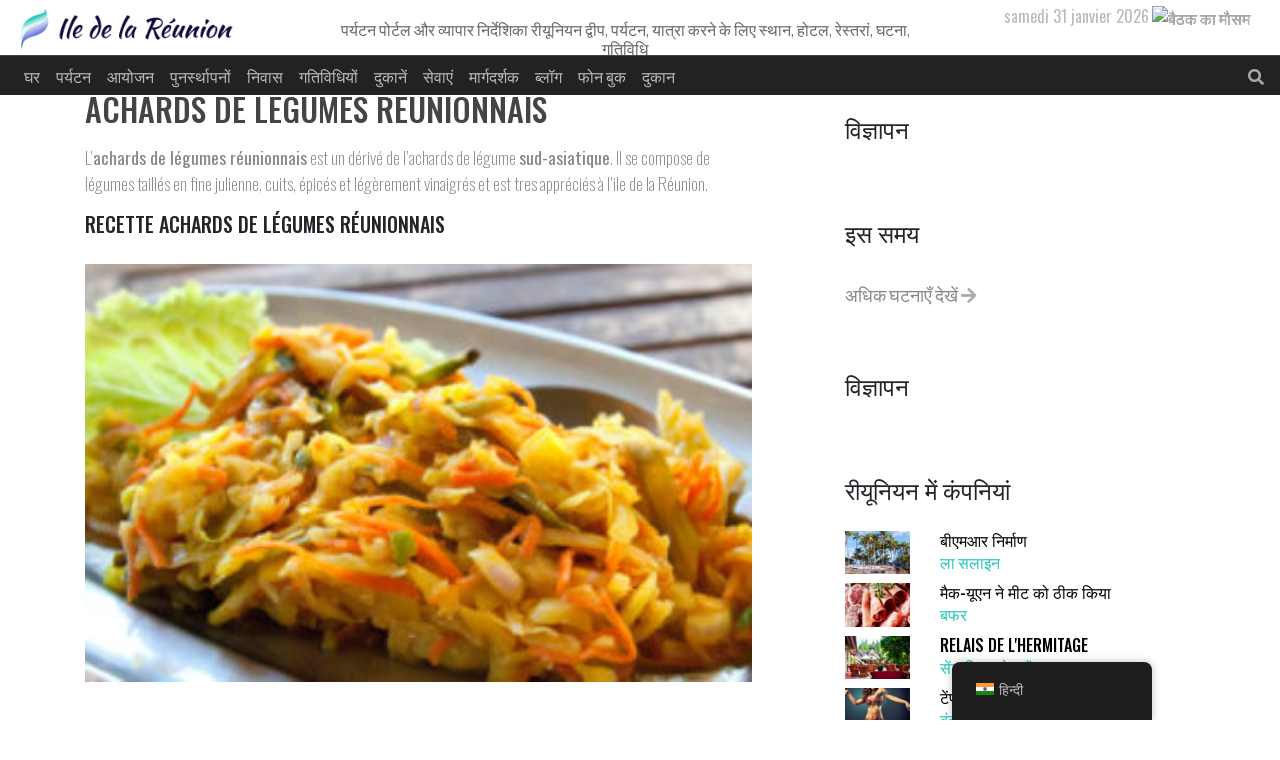

--- FILE ---
content_type: text/html; charset=UTF-8
request_url: https://ile-de-la-reunion.net/hi/achards-de-legumes-reunionnais/?fbclid=IwAR3nU9Avzc0nWYG-MMmaAYesFR843QqDYTrrX4WonQvvafGCSEYcEzVuP0Q
body_size: 23353
content:
<!doctype html><html lang="hi-IN" prefix="og: http://ogp.me/ns#" >    <head><meta charset="UTF-8"><script>if(navigator.userAgent.match(/MSIE|Internet Explorer/i)||navigator.userAgent.match(/Trident\/7\..*?rv:11/i)){var href=document.location.href;if(!href.match(/[?&]nowprocket/)){if(href.indexOf("?")==-1){if(href.indexOf("#")==-1){document.location.href=href+"?nowprocket=1"}else{document.location.href=href.replace("#","?nowprocket=1#")}}else{if(href.indexOf("#")==-1){document.location.href=href+"&nowprocket=1"}else{document.location.href=href.replace("#","&nowprocket=1#")}}}}</script><script>(()=>{class RocketLazyLoadScripts{constructor(){this.v="1.2.6",this.triggerEvents=["keydown","mousedown","mousemove","touchmove","touchstart","touchend","wheel"],this.userEventHandler=this.t.bind(this),this.touchStartHandler=this.i.bind(this),this.touchMoveHandler=this.o.bind(this),this.touchEndHandler=this.h.bind(this),this.clickHandler=this.u.bind(this),this.interceptedClicks=[],this.interceptedClickListeners=[],this.l(this),window.addEventListener("pageshow",(t=>{this.persisted=t.persisted,this.everythingLoaded&&this.m()})),this.CSPIssue=sessionStorage.getItem("rocketCSPIssue"),document.addEventListener("securitypolicyviolation",(t=>{this.CSPIssue||"script-src-elem"!==t.violatedDirective||"data"!==t.blockedURI||(this.CSPIssue=!0,sessionStorage.setItem("rocketCSPIssue",!0))})),document.addEventListener("DOMContentLoaded",(()=>{this.k()})),this.delayedScripts={normal:[],async:[],defer:[]},this.trash=[],this.allJQueries=[]}p(t){document.hidden?t.t():(this.triggerEvents.forEach((e=>window.addEventListener(e,t.userEventHandler,{passive:!0}))),window.addEventListener("touchstart",t.touchStartHandler,{passive:!0}),window.addEventListener("mousedown",t.touchStartHandler),document.addEventListener("visibilitychange",t.userEventHandler))}_(){this.triggerEvents.forEach((t=>window.removeEventListener(t,this.userEventHandler,{passive:!0}))),document.removeEventListener("visibilitychange",this.userEventHandler)}i(t){"HTML"!==t.target.tagName&&(window.addEventListener("touchend",this.touchEndHandler),window.addEventListener("mouseup",this.touchEndHandler),window.addEventListener("touchmove",this.touchMoveHandler,{passive:!0}),window.addEventListener("mousemove",this.touchMoveHandler),t.target.addEventListener("click",this.clickHandler),this.L(t.target,!0),this.S(t.target,"onclick","rocket-onclick"),this.C())}o(t){window.removeEventListener("touchend",this.touchEndHandler),window.removeEventListener("mouseup",this.touchEndHandler),window.removeEventListener("touchmove",this.touchMoveHandler,{passive:!0}),window.removeEventListener("mousemove",this.touchMoveHandler),t.target.removeEventListener("click",this.clickHandler),this.L(t.target,!1),this.S(t.target,"rocket-onclick","onclick"),this.M()}h(){window.removeEventListener("touchend",this.touchEndHandler),window.removeEventListener("mouseup",this.touchEndHandler),window.removeEventListener("touchmove",this.touchMoveHandler,{passive:!0}),window.removeEventListener("mousemove",this.touchMoveHandler)}u(t){t.target.removeEventListener("click",this.clickHandler),this.L(t.target,!1),this.S(t.target,"rocket-onclick","onclick"),this.interceptedClicks.push(t),t.preventDefault(),t.stopPropagation(),t.stopImmediatePropagation(),this.M()}O(){window.removeEventListener("touchstart",this.touchStartHandler,{passive:!0}),window.removeEventListener("mousedown",this.touchStartHandler),this.interceptedClicks.forEach((t=>{t.target.dispatchEvent(new MouseEvent("click",{view:t.view,bubbles:!0,cancelable:!0}))}))}l(t){EventTarget.prototype.addEventListenerWPRocketBase=EventTarget.prototype.addEventListener,EventTarget.prototype.addEventListener=function(e,i,o){"click"!==e||t.windowLoaded||i===t.clickHandler||t.interceptedClickListeners.push({target:this,func:i,options:o}),(this||window).addEventListenerWPRocketBase(e,i,o)}}L(t,e){this.interceptedClickListeners.forEach((i=>{i.target===t&&(e?t.removeEventListener("click",i.func,i.options):t.addEventListener("click",i.func,i.options))})),t.parentNode!==document.documentElement&&this.L(t.parentNode,e)}D(){return new Promise((t=>{this.P?this.M=t:t()}))}C(){this.P=!0}M(){this.P=!1}S(t,e,i){t.hasAttribute&&t.hasAttribute(e)&&(event.target.setAttribute(i,event.target.getAttribute(e)),event.target.removeAttribute(e))}t(){this._(this),"loading"===document.readyState?document.addEventListener("DOMContentLoaded",this.R.bind(this)):this.R()}k(){let t=[];document.querySelectorAll("script[type=rocketlazyloadscript][data-rocket-src]").forEach((e=>{let i=e.getAttribute("data-rocket-src");if(i&&!i.startsWith("data:")){0===i.indexOf("//")&&(i=location.protocol+i);try{const o=new URL(i).origin;o!==location.origin&&t.push({src:o,crossOrigin:e.crossOrigin||"module"===e.getAttribute("data-rocket-type")})}catch(t){}}})),t=[...new Map(t.map((t=>[JSON.stringify(t),t]))).values()],this.T(t,"preconnect")}async R(){this.lastBreath=Date.now(),this.j(this),this.F(this),this.I(),this.W(),this.q(),await this.A(this.delayedScripts.normal),await this.A(this.delayedScripts.defer),await this.A(this.delayedScripts.async);try{await this.U(),await this.H(this),await this.J()}catch(t){console.error(t)}window.dispatchEvent(new Event("rocket-allScriptsLoaded")),this.everythingLoaded=!0,this.D().then((()=>{this.O()})),this.N()}W(){document.querySelectorAll("script[type=rocketlazyloadscript]").forEach((t=>{t.hasAttribute("data-rocket-src")?t.hasAttribute("async")&&!1!==t.async?this.delayedScripts.async.push(t):t.hasAttribute("defer")&&!1!==t.defer||"module"===t.getAttribute("data-rocket-type")?this.delayedScripts.defer.push(t):this.delayedScripts.normal.push(t):this.delayedScripts.normal.push(t)}))}async B(t){if(await this.G(),!0!==t.noModule||!("noModule"in HTMLScriptElement.prototype))return new Promise((e=>{let i;function o(){(i||t).setAttribute("data-rocket-status","executed"),e()}try{if(navigator.userAgent.indexOf("Firefox/")>0||""===navigator.vendor||this.CSPIssue)i=document.createElement("script"),[...t.attributes].forEach((t=>{let e=t.nodeName;"type"!==e&&("data-rocket-type"===e&&(e="type"),"data-rocket-src"===e&&(e="src"),i.setAttribute(e,t.nodeValue))})),t.text&&(i.text=t.text),i.hasAttribute("src")?(i.addEventListener("load",o),i.addEventListener("error",(function(){i.setAttribute("data-rocket-status","failed-network"),e()})),setTimeout((()=>{i.isConnected||e()}),1)):(i.text=t.text,o()),t.parentNode.replaceChild(i,t);else{const i=t.getAttribute("data-rocket-type"),s=t.getAttribute("data-rocket-src");i?(t.type=i,t.removeAttribute("data-rocket-type")):t.removeAttribute("type"),t.addEventListener("load",o),t.addEventListener("error",(i=>{this.CSPIssue&&i.target.src.startsWith("data:")?(console.log("WPRocket: data-uri blocked by CSP -> fallback"),t.removeAttribute("src"),this.B(t).then(e)):(t.setAttribute("data-rocket-status","failed-network"),e())})),s?(t.removeAttribute("data-rocket-src"),t.src=s):t.src="data:text/javascript;base64,"+window.btoa(unescape(encodeURIComponent(t.text)))}}catch(i){t.setAttribute("data-rocket-status","failed-transform"),e()}}));t.setAttribute("data-rocket-status","skipped")}async A(t){const e=t.shift();return e&&e.isConnected?(await this.B(e),this.A(t)):Promise.resolve()}q(){this.T([...this.delayedScripts.normal,...this.delayedScripts.defer,...this.delayedScripts.async],"preload")}T(t,e){var i=document.createDocumentFragment();t.forEach((t=>{const o=t.getAttribute&&t.getAttribute("data-rocket-src")||t.src;if(o&&!o.startsWith("data:")){const s=document.createElement("link");s.href=o,s.rel=e,"preconnect"!==e&&(s.as="script"),t.getAttribute&&"module"===t.getAttribute("data-rocket-type")&&(s.crossOrigin=!0),t.crossOrigin&&(s.crossOrigin=t.crossOrigin),t.integrity&&(s.integrity=t.integrity),i.appendChild(s),this.trash.push(s)}})),document.head.appendChild(i)}j(t){let e={};function i(i,o){return e[o].eventsToRewrite.indexOf(i)>=0&&!t.everythingLoaded?"rocket-"+i:i}function o(t,o){!function(t){e[t]||(e[t]={originalFunctions:{add:t.addEventListener,remove:t.removeEventListener},eventsToRewrite:[]},t.addEventListener=function(){arguments[0]=i(arguments[0],t),e[t].originalFunctions.add.apply(t,arguments)},t.removeEventListener=function(){arguments[0]=i(arguments[0],t),e[t].originalFunctions.remove.apply(t,arguments)})}(t),e[t].eventsToRewrite.push(o)}function s(e,i){let o=e[i];e[i]=null,Object.defineProperty(e,i,{get:()=>o||function(){},set(s){t.everythingLoaded?o=s:e["rocket"+i]=o=s}})}o(document,"DOMContentLoaded"),o(window,"DOMContentLoaded"),o(window,"load"),o(window,"pageshow"),o(document,"readystatechange"),s(document,"onreadystatechange"),s(window,"onload"),s(window,"onpageshow");try{Object.defineProperty(document,"readyState",{get:()=>t.rocketReadyState,set(e){t.rocketReadyState=e},configurable:!0}),document.readyState="loading"}catch(t){console.log("WPRocket DJE readyState conflict, bypassing")}}F(t){let e;function i(e){return t.everythingLoaded?e:e.split(" ").map((t=>"load"===t||0===t.indexOf("load.")?"rocket-jquery-load":t)).join(" ")}function o(o){function s(t){const e=o.fn[t];o.fn[t]=o.fn.init.prototype[t]=function(){return this[0]===window&&("string"==typeof arguments[0]||arguments[0]instanceof String?arguments[0]=i(arguments[0]):"object"==typeof arguments[0]&&Object.keys(arguments[0]).forEach((t=>{const e=arguments[0][t];delete arguments[0][t],arguments[0][i(t)]=e}))),e.apply(this,arguments),this}}o&&o.fn&&!t.allJQueries.includes(o)&&(o.fn.ready=o.fn.init.prototype.ready=function(e){return t.domReadyFired?e.bind(document)(o):document.addEventListener("rocket-DOMContentLoaded",(()=>e.bind(document)(o))),o([])},s("on"),s("one"),t.allJQueries.push(o)),e=o}o(window.jQuery),Object.defineProperty(window,"jQuery",{get:()=>e,set(t){o(t)}})}async H(t){const e=document.querySelector("script[data-webpack]");e&&(await async function(){return new Promise((t=>{e.addEventListener("load",t),e.addEventListener("error",t)}))}(),await t.K(),await t.H(t))}async U(){this.domReadyFired=!0;try{document.readyState="interactive"}catch(t){}await this.G(),document.dispatchEvent(new Event("rocket-readystatechange")),await this.G(),document.rocketonreadystatechange&&document.rocketonreadystatechange(),await this.G(),document.dispatchEvent(new Event("rocket-DOMContentLoaded")),await this.G(),window.dispatchEvent(new Event("rocket-DOMContentLoaded"))}async J(){try{document.readyState="complete"}catch(t){}await this.G(),document.dispatchEvent(new Event("rocket-readystatechange")),await this.G(),document.rocketonreadystatechange&&document.rocketonreadystatechange(),await this.G(),window.dispatchEvent(new Event("rocket-load")),await this.G(),window.rocketonload&&window.rocketonload(),await this.G(),this.allJQueries.forEach((t=>t(window).trigger("rocket-jquery-load"))),await this.G();const t=new Event("rocket-pageshow");t.persisted=this.persisted,window.dispatchEvent(t),await this.G(),window.rocketonpageshow&&window.rocketonpageshow({persisted:this.persisted}),this.windowLoaded=!0}m(){document.onreadystatechange&&document.onreadystatechange(),window.onload&&window.onload(),window.onpageshow&&window.onpageshow({persisted:this.persisted})}I(){const t=new Map;document.write=document.writeln=function(e){const i=document.currentScript;i||console.error("WPRocket unable to document.write this: "+e);const o=document.createRange(),s=i.parentElement;let n=t.get(i);void 0===n&&(n=i.nextSibling,t.set(i,n));const c=document.createDocumentFragment();o.setStart(c,0),c.appendChild(o.createContextualFragment(e)),s.insertBefore(c,n)}}async G(){Date.now()-this.lastBreath>45&&(await this.K(),this.lastBreath=Date.now())}async K(){return document.hidden?new Promise((t=>setTimeout(t))):new Promise((t=>requestAnimationFrame(t)))}N(){this.trash.forEach((t=>t.remove()))}static run(){const t=new RocketLazyLoadScripts;t.p(t)}}RocketLazyLoadScripts.run()})();</script> <meta name="viewport" content="width=device-width, initial-scale=1, shrink-to-fit=no">        <meta name="agd-partner-manual-verification" />        <meta name="ahrefs-site-verification" content="0b31bdaf20303822e1483d0fa8a5d253f5be79b6affa253f617fcea5d599a212">        <meta name="facebook-domain-verification" content="gqy5y9u74ra6j25ufc2a2sv3gok8er" />                <meta name="author" content="rund3v">                                                                 <link rel="apple-touch-icon" sizes="180x180" href="" >        <link rel="icon" sizes="32x32" type="image/png" href="" >        <link rel="icon" sizes="16x16" type="image/png" href="" >        <link rel="icon" href="" >                <meta name='robots' content='index, follow, max-image-preview:large, max-snippet:-1, max-video-preview:-1' />	<style>img:is([sizes="auto" i], [sizes^="auto," i]) { contain-intrinsic-size: 3000px 1500px }</style>			<title>Achards de légumes réunionnais - Ile de la Réunion</title><link rel="preload" data-rocket-preload as="image" href="https://ile-de-la-reunion.net/uploads/2022/09/Achards--300x188.jpg" imagesrcset="https://ile-de-la-reunion.net/uploads/2022/09/Achards--300x188.jpg 300w, https://ile-de-la-reunion.net/uploads/2022/09/Achards--600x375.jpg 600w, https://ile-de-la-reunion.net/uploads/2022/09/Achards--768x480.jpg 768w, https://ile-de-la-reunion.net/uploads/2022/09/Achards--18x12.jpg 18w, https://ile-de-la-reunion.net/uploads/2022/09/Achards--80x50.jpg 80w, https://ile-de-la-reunion.net/uploads/2022/09/Achards-.jpg 800w" imagesizes="(max-width: 300px) 100vw, 300px" fetchpriority="high">	<meta name="description" content="L&#039;achards de légumes réunionnais, se compose de légumes taillés en fine julienne, cuits et vinaigrés, avec des épices de l&#039;ile de la Réunion" />		<meta property="og:locale" content="hi_IN" />	<meta property="og:type" content="article" />	<meta property="og:title" content="Achards de légumes réunionnais - Ile de la Réunion" />	<meta property="og:description" content="L&#039;achards de légumes réunionnais, se compose de légumes taillés en fine julienne, cuits et vinaigrés, avec des épices de l&#039;ile de la Réunion" />	<meta property="og:url" content="https://ile-de-la-reunion.net/hi/achards-de-legumes-reunionnais/" />	<meta property="og:site_name" content="रीयूनियन द्वीप" />	<meta property="article:publisher" content="https://facebook.com/idlr97460" />	<meta property="article:published_time" content="2022-09-27T10:25:19+00:00" />	<meta property="article:modified_time" content="2022-09-27T10:34:32+00:00" />	<meta property="og:image" content="https://ile-de-la-reunion.net/uploads/2022/09/Achards-.jpg" />	<meta property="og:image:width" content="800" />	<meta property="og:image:height" content="500" />	<meta property="og:image:type" content="image/jpeg" />	<meta name="author" content="Jessica" />	<meta name="twitter:card" content="summary_large_image" />	<meta name="twitter:creator" content="@idlr97460" />	<meta name="twitter:site" content="@idlr97460" />	<meta name="twitter:label1" content="द्वारा लिखित" />	<meta name="twitter:data1" content="Jessica" />	<meta name="twitter:label2" content="अनुमानित पढ़ने का समय" />	<meta name="twitter:data2" content="2 मिनट" /> <script type="application/ld+json" class="yoast-schema-graph">{
    "@context": "https:\/\/schema.org",
    "@graph": [
        {
            "@type": "WebPage",
            "@id": "https:\/\/ile-de-la-reunion.net\/achards-de-legumes-reunionnais\/",
            "url": "https:\/\/ile-de-la-reunion.net\/achards-de-legumes-reunionnais\/",
            "name": "Achards de l\u00e9gumes r\u00e9unionnais - Ile de la R\u00e9union",
            "isPartOf": {
                "@id": "https:\/\/ile-de-la-reunion.net\/#website"
            },
            "primaryImageOfPage": {
                "@id": "https:\/\/ile-de-la-reunion.net\/achards-de-legumes-reunionnais\/#primaryimage"
            },
            "image": {
                "@id": "https:\/\/ile-de-la-reunion.net\/achards-de-legumes-reunionnais\/#primaryimage"
            },
            "thumbnailUrl": "https:\/\/ile-de-la-reunion.net\/uploads\/2022\/09\/Achards-.jpg",
            "datePublished": "2022-09-27T10:25:19+00:00",
            "dateModified": "2022-09-27T10:34:32+00:00",
            "author": {
                "@id": "https:\/\/ile-de-la-reunion.net\/#\/schema\/person\/d2442e2e3708674b0892066b24ec8f43"
            },
            "description": "L'achards de l\u00e9gumes r\u00e9unionnais, se compose de l\u00e9gumes taill\u00e9s en fine julienne, cuits et vinaigr\u00e9s, avec des \u00e9pices de l'ile de la R\u00e9union",
            "breadcrumb": {
                "@id": "https:\/\/ile-de-la-reunion.net\/achards-de-legumes-reunionnais\/#breadcrumb"
            },
            "inLanguage": "hi-IN",
            "potentialAction": [
                {
                    "@type": "ReadAction",
                    "target": [
                        "https:\/\/ile-de-la-reunion.net\/achards-de-legumes-reunionnais\/"
                    ]
                }
            ]
        },
        {
            "@type": "ImageObject",
            "inLanguage": "hi-IN",
            "@id": "https:\/\/ile-de-la-reunion.net\/achards-de-legumes-reunionnais\/#primaryimage",
            "url": "https:\/\/ile-de-la-reunion.net\/uploads\/2022\/09\/Achards-.jpg",
            "contentUrl": "https:\/\/ile-de-la-reunion.net\/uploads\/2022\/09\/Achards-.jpg",
            "width": 800,
            "height": 500,
            "caption": "Achards de legumes"
        },
        {
            "@type": "BreadcrumbList",
            "@id": "https:\/\/ile-de-la-reunion.net\/achards-de-legumes-reunionnais\/#breadcrumb",
            "itemListElement": [
                {
                    "@type": "ListItem",
                    "position": 1,
                    "name": "\u0918\u0930",
                    "item": "https:\/\/ile-de-la-reunion.net\/blog-sur-la-reunion\/"
                },
                {
                    "@type": "ListItem",
                    "position": 2,
                    "name": "Achards de l\u00e9gumes r\u00e9unionnais"
                }
            ]
        },
        {
            "@type": "WebSite",
            "@id": "https:\/\/ile-de-la-reunion.net\/#website",
            "url": "https:\/\/ile-de-la-reunion.net\/",
            "name": "\u0930\u0940\u092f\u0942\u0928\u093f\u092f\u0928 \u0926\u094d\u0935\u0940\u092a",
            "description": "\u092a\u0930\u094d\u092f\u091f\u0928 \u092a\u094b\u0930\u094d\u091f\u0932 \u0914\u0930 \u0935\u094d\u092f\u093e\u092a\u093e\u0930 \u0928\u093f\u0930\u094d\u0926\u0947\u0936\u093f\u0915\u093e \u0930\u0940\u092f\u0942\u0928\u093f\u092f\u0928 \u0926\u094d\u0935\u0940\u092a, \u092a\u0930\u094d\u092f\u091f\u0928, \u092f\u093e\u0924\u094d\u0930\u093e \u0915\u0930\u0928\u0947 \u0915\u0947 \u0932\u093f\u090f \u0938\u094d\u0925\u093e\u0928, \u0939\u094b\u091f\u0932, \u0930\u0947\u0938\u094d\u0924\u0930\u093e\u0902, \u0918\u091f\u0928\u093e, \u0917\u0924\u093f\u0935\u093f\u0927\u093f",
            "potentialAction": [
                {
                    "@type": "SearchAction",
                    "target": {
                        "@type": "EntryPoint",
                        "urlTemplate": "https:\/\/ile-de-la-reunion.net\/?s={search_term_string}"
                    },
                    "query-input": {
                        "@type": "PropertyValueSpecification",
                        "valueRequired": true,
                        "valueName": "search_term_string"
                    }
                }
            ],
            "inLanguage": "hi-IN"
        },
        {
            "@type": "Person",
            "@id": "https:\/\/ile-de-la-reunion.net\/#\/schema\/person\/d2442e2e3708674b0892066b24ec8f43",
            "name": "Jessica",
            "image": {
                "@type": "ImageObject",
                "inLanguage": "hi-IN",
                "@id": "https:\/\/ile-de-la-reunion.net\/#\/schema\/person\/image\/",
                "url": "https:\/\/secure.gravatar.com\/avatar\/a424f347128283da15824f5b7491a3c9?s=96&d=mm&r=g",
                "contentUrl": "https:\/\/secure.gravatar.com\/avatar\/a424f347128283da15824f5b7491a3c9?s=96&d=mm&r=g",
                "caption": "Jessica"
            },
            "sameAs": [
                "https:\/\/ile-de-la-reunion.net"
            ],
            "url": "https:\/\/ile-de-la-reunion.net\/hi\/author\/jessica\/"
        }
    ]
}</script> <link rel="alternate" type="application/rss+xml" title="Ile de la Réunion &raquo; Achards de légumes réunionnais टिप्पणी फ़ीड" href="https://ile-de-la-reunion.net/hi/achards-de-legumes-reunionnais/feed/" /><link rel='stylesheet' href='https://ile-de-la-reunion.net/apps/a-z-listing/css/a-z-listing-default.css' type='text/css' media='all' /><link rel='stylesheet' href='https://ile-de-la-reunion.net/apps/stripe-payments/public/assets/css/public.css' type='text/css' media='all' /><link rel='stylesheet' href='https://ile-de-la-reunion.net/apps/woocommerce/assets/css/woocommerce-layout.css' type='text/css' media='all' /><link rel='stylesheet' href='https://ile-de-la-reunion.net/apps/woocommerce/assets/css/woocommerce-smallscreen.css' type='text/css' media='only screen and (max-width: 768px)' /><link rel='stylesheet' href='https://ile-de-la-reunion.net/apps/woocommerce/assets/css/woocommerce.css' type='text/css' media='all' /><style id='woocommerce-inline-inline-css' type='text/css'>.woocommerce form .form-row .required { visibility: visible; }</style><link rel='stylesheet' href='https://ile-de-la-reunion.net/apps/translatepress-multilingual/assets/css/trp-floater-language-switcher.css' type='text/css' media='all' /><link rel='stylesheet' href='https://ile-de-la-reunion.net/apps/translatepress-multilingual/assets/css/trp-language-switcher.css' type='text/css' media='all' /><link rel='stylesheet' href='https://ile-de-la-reunion.net/apps/woocommerce/assets/css/brands.css' type='text/css' media='all' /><link rel='stylesheet' href='https://ile-de-la-reunion.net/site/ile-de-la-reunion/skin.css' type='text/css' media='all' /><link rel='stylesheet' href='https://fonts.googleapis.com/css2?family=Oswald%3Awght%40200%3B300%3B400%3B500%3B600%3B700&#038;display=swap%22+rel%3D%22stylesheet' type='text/css' media='all' /><link rel='stylesheet' href='https://stackpath.bootstrapcdn.com/bootstrap/4.1.1/css/bootstrap.min.css' type='text/css' media='all' /><link rel='stylesheet' href='https://ile-de-la-reunion.net/site/ile-de-la-reunion/css/css/all.min.css' type='text/css' media='all' /><link rel='stylesheet' href='https://ile-de-la-reunion.net/includes/css/dashicons.min.css' type='text/css' media='all' /><link rel='stylesheet' href='https://ile-de-la-reunion.net/apps/a-z-listing/css/a-z-listing-default.css' type='text/css' media='all' /><link rel='stylesheet' href='https://ile-de-la-reunion.net/apps/add-to-any/addtoany.min.css' type='text/css' media='all' /> <script type="rocketlazyloadscript" data-rocket-type="text/javascript" defer data-rocket-src="https://ile-de-la-reunion.net/includes/js/jquery/jquery.min.js" id="jquery-core-js"></script> <script type="rocketlazyloadscript" data-rocket-type="text/javascript" defer data-rocket-src="https://ile-de-la-reunion.net/includes/js/jquery/jquery-migrate.min.js" id="jquery-migrate-js"></script> <script type="rocketlazyloadscript" data-minify="1" data-rocket-type="text/javascript" defer data-rocket-src="https://ile-de-la-reunion.net/html/cache/min/1/wp-content/plugins/wp-hide-security-enhancer/assets/js/devtools-detect.js?ver=1713782580" id="devtools-detect-js"></script> <script type="rocketlazyloadscript" data-rocket-type="text/javascript" id="addtoany-core-js-before">
/* <![CDATA[ */
window.a2a_config=window.a2a_config||{};a2a_config.callbacks=[];a2a_config.overlays=[];a2a_config.templates={};a2a_localize = {
	Share: "Share",
	Save: "Save",
	Subscribe: "Subscribe",
	Email: "Email",
	Bookmark: "Bookmark",
	ShowAll: "Show all",
	ShowLess: "Show less",
	FindServices: "Find service(s)",
	FindAnyServiceToAddTo: "Instantly find any service to add to",
	PoweredBy: "Powered by",
	ShareViaEmail: "Share via email",
	SubscribeViaEmail: "Subscribe via email",
	BookmarkInYourBrowser: "Bookmark in your browser",
	BookmarkInstructions: "Press Ctrl+D or \u2318+D to bookmark this page",
	AddToYourFavorites: "Add to your favorites",
	SendFromWebOrProgram: "Send from any email address or email program",
	EmailProgram: "Email program",
	More: "More&#8230;",
	ThanksForSharing: "Thanks for sharing!",
	ThanksForFollowing: "Thanks for following!"
};
/* ]]> */
</script> <script type="rocketlazyloadscript" data-rocket-type="text/javascript" defer data-rocket-src ="https://static.addtoany.com/menu/page.js" id="addtoany-core-js"></script> <script type="rocketlazyloadscript" data-rocket-type="text/javascript" defer data-rocket-src ="https://ile-de-la-reunion.net/apps/add-to-any/addtoany.min.js" id="addtoany-jquery-js"></script> <script type="rocketlazyloadscript" data-rocket-type="text/javascript" defer data-rocket-src="https://ile-de-la-reunion.net/apps/woocommerce/assets/js/jquery-blockui/jquery.blockUI.min.js" id="jquery-blockui-js" data-wp-strategy="defer"></script> <script type="text/javascript" id="wc-add-to-cart-js-extra">
/* <![CDATA[ */
var wc_add_to_cart_params = {"ajax_url":"\/dev_admin\/admin-ajax.php","wc_ajax_url":"https:\/\/ile-de-la-reunion.net\/hi\/?wc-ajax=%%endpoint%%","i18n_view_cart":"View cart","cart_url":"https:\/\/ile-de-la-reunion.net\/hi\/cart\/","is_cart":"","cart_redirect_after_add":"yes"};
/* ]]> */
</script> <script type="rocketlazyloadscript" data-rocket-type="text/javascript" defer data-rocket-src="https://ile-de-la-reunion.net/apps/woocommerce/assets/js/frontend/add-to-cart.min.js" id="wc-add-to-cart-js" data-wp-strategy="defer"></script> <script type="rocketlazyloadscript" data-rocket-type="text/javascript" defer data-rocket-src="https://ile-de-la-reunion.net/apps/woocommerce/assets/js/js-cookie/js.cookie.min.js" id="js-cookie-js" data-wp-strategy="defer"></script> <script type="text/javascript" id="woocommerce-js-extra">
/* <![CDATA[ */
var woocommerce_params = {"ajax_url":"\/dev_admin\/admin-ajax.php","wc_ajax_url":"https:\/\/ile-de-la-reunion.net\/hi\/?wc-ajax=%%endpoint%%"};
/* ]]> */
</script> <script type="rocketlazyloadscript" data-rocket-type="text/javascript" defer data-rocket-src="https://ile-de-la-reunion.net/apps/woocommerce/assets/js/frontend/woocommerce.min.js" id="woocommerce-js" data-wp-strategy="defer"></script> <script type="rocketlazyloadscript" data-minify="1" data-rocket-type="text/javascript" defer data-rocket-src="https://ile-de-la-reunion.net/html/cache/min/1/wp-content/plugins/translatepress-multilingual/assets/js/trp-frontend-compatibility.js?ver=1713782580" id="trp-frontend-compatibility-js"></script> <link rel="https://api.w.org/" href="https://ile-de-la-reunion.net/hi/wp-json/" /><link rel="alternate" title="JSON" type="application/json" href="https://ile-de-la-reunion.net/hi/wp-json/wp/v2/posts/6969" /><style type="text/css" media="screen">	.g { margin:0px; padding:0px; overflow:hidden; line-height:1; zoom:1; }	.g img { height:auto; }	.g-col { position:relative; float:left; }	.g-col:first-child { margin-left: 0; }	.g-col:last-child { margin-right: 0; }	@media only screen and (max-width: 480px) {		.g-col, .g-dyn, .g-single { width:100%; margin-left:0; margin-right:0; }	}</style><link rel="alternate" hreflang="fr-FR" href="https://ile-de-la-reunion.net/achards-de-legumes-reunionnais/?fbclid=IwAR2-Af0IQmDNPOK8NSJdRJu-MM4YBT_iKcwUxLSTzRmIP-X9J_P4TEO0zrI"/><link rel="alternate" hreflang="en-US" href="https://ile-de-la-reunion.net/en/achards-de-legumes-reunionnais/?fbclid=IwAR2-Af0IQmDNPOK8NSJdRJu-MM4YBT_iKcwUxLSTzRmIP-X9J_P4TEO0zrI"/><link rel="alternate" hreflang="es-ES" href="https://ile-de-la-reunion.net/es/achards-de-legumes-reunionnais/?fbclid=IwAR2-Af0IQmDNPOK8NSJdRJu-MM4YBT_iKcwUxLSTzRmIP-X9J_P4TEO0zrI"/><link rel="alternate" hreflang="de-DE" href="https://ile-de-la-reunion.net/de/achards-de-legumes-reunionnais/?fbclid=IwAR2-Af0IQmDNPOK8NSJdRJu-MM4YBT_iKcwUxLSTzRmIP-X9J_P4TEO0zrI"/><link rel="alternate" hreflang="pt-PT" href="https://ile-de-la-reunion.net/pt/achards-de-legumes-reunionnais/?fbclid=IwAR2-Af0IQmDNPOK8NSJdRJu-MM4YBT_iKcwUxLSTzRmIP-X9J_P4TEO0zrI"/><link rel="alternate" hreflang="it-IT" href="https://ile-de-la-reunion.net/it/achards-de-legumes-reunionnais/?fbclid=IwAR2-Af0IQmDNPOK8NSJdRJu-MM4YBT_iKcwUxLSTzRmIP-X9J_P4TEO0zrI"/><link rel="alternate" hreflang="nl-NL" href="https://ile-de-la-reunion.net/nl/achards-de-legumes-reunionnais/?fbclid=IwAR2-Af0IQmDNPOK8NSJdRJu-MM4YBT_iKcwUxLSTzRmIP-X9J_P4TEO0zrI"/><link rel="alternate" hreflang="sv-SE" href="https://ile-de-la-reunion.net/sv/achards-de-legumes-reunionnais/?fbclid=IwAR2-Af0IQmDNPOK8NSJdRJu-MM4YBT_iKcwUxLSTzRmIP-X9J_P4TEO0zrI"/><link rel="alternate" hreflang="el" href="https://ile-de-la-reunion.net/el/achards-de-legumes-reunionnais/?fbclid=IwAR2-Af0IQmDNPOK8NSJdRJu-MM4YBT_iKcwUxLSTzRmIP-X9J_P4TEO0zrI"/><link rel="alternate" hreflang="ro-RO" href="https://ile-de-la-reunion.net/ro/achards-de-legumes-reunionnais/?fbclid=IwAR2-Af0IQmDNPOK8NSJdRJu-MM4YBT_iKcwUxLSTzRmIP-X9J_P4TEO0zrI"/><link rel="alternate" hreflang="hu-HU" href="https://ile-de-la-reunion.net/hu/achards-de-legumes-reunionnais/?fbclid=IwAR2-Af0IQmDNPOK8NSJdRJu-MM4YBT_iKcwUxLSTzRmIP-X9J_P4TEO0zrI"/><link rel="alternate" hreflang="ru-RU" href="https://ile-de-la-reunion.net/ru/achards-de-legumes-reunionnais/?fbclid=IwAR2-Af0IQmDNPOK8NSJdRJu-MM4YBT_iKcwUxLSTzRmIP-X9J_P4TEO0zrI"/><link rel="alternate" hreflang="tr-TR" href="https://ile-de-la-reunion.net/tr/achards-de-legumes-reunionnais/?fbclid=IwAR2-Af0IQmDNPOK8NSJdRJu-MM4YBT_iKcwUxLSTzRmIP-X9J_P4TEO0zrI"/><link rel="alternate" hreflang="hi-IN" href="https://ile-de-la-reunion.net/hi/achards-de-legumes-reunionnais/?fbclid=IwAR2-Af0IQmDNPOK8NSJdRJu-MM4YBT_iKcwUxLSTzRmIP-X9J_P4TEO0zrI"/><link rel="alternate" hreflang="zh-CN" href="https://ile-de-la-reunion.net/zh/achards-de-legumes-reunionnais/?fbclid=IwAR2-Af0IQmDNPOK8NSJdRJu-MM4YBT_iKcwUxLSTzRmIP-X9J_P4TEO0zrI"/><link rel="alternate" hreflang="ja" href="https://ile-de-la-reunion.net/ja/achards-de-legumes-reunionnais/?fbclid=IwAR2-Af0IQmDNPOK8NSJdRJu-MM4YBT_iKcwUxLSTzRmIP-X9J_P4TEO0zrI"/><link rel="alternate" hreflang="fr" href="https://ile-de-la-reunion.net/achards-de-legumes-reunionnais/?fbclid=IwAR2-Af0IQmDNPOK8NSJdRJu-MM4YBT_iKcwUxLSTzRmIP-X9J_P4TEO0zrI"/><link rel="alternate" hreflang="en" href="https://ile-de-la-reunion.net/en/achards-de-legumes-reunionnais/?fbclid=IwAR2-Af0IQmDNPOK8NSJdRJu-MM4YBT_iKcwUxLSTzRmIP-X9J_P4TEO0zrI"/><link rel="alternate" hreflang="es" href="https://ile-de-la-reunion.net/es/achards-de-legumes-reunionnais/?fbclid=IwAR2-Af0IQmDNPOK8NSJdRJu-MM4YBT_iKcwUxLSTzRmIP-X9J_P4TEO0zrI"/><link rel="alternate" hreflang="de" href="https://ile-de-la-reunion.net/de/achards-de-legumes-reunionnais/?fbclid=IwAR2-Af0IQmDNPOK8NSJdRJu-MM4YBT_iKcwUxLSTzRmIP-X9J_P4TEO0zrI"/><link rel="alternate" hreflang="pt" href="https://ile-de-la-reunion.net/pt/achards-de-legumes-reunionnais/?fbclid=IwAR2-Af0IQmDNPOK8NSJdRJu-MM4YBT_iKcwUxLSTzRmIP-X9J_P4TEO0zrI"/><link rel="alternate" hreflang="it" href="https://ile-de-la-reunion.net/it/achards-de-legumes-reunionnais/?fbclid=IwAR2-Af0IQmDNPOK8NSJdRJu-MM4YBT_iKcwUxLSTzRmIP-X9J_P4TEO0zrI"/><link rel="alternate" hreflang="nl" href="https://ile-de-la-reunion.net/nl/achards-de-legumes-reunionnais/?fbclid=IwAR2-Af0IQmDNPOK8NSJdRJu-MM4YBT_iKcwUxLSTzRmIP-X9J_P4TEO0zrI"/><link rel="alternate" hreflang="sv" href="https://ile-de-la-reunion.net/sv/achards-de-legumes-reunionnais/?fbclid=IwAR2-Af0IQmDNPOK8NSJdRJu-MM4YBT_iKcwUxLSTzRmIP-X9J_P4TEO0zrI"/><link rel="alternate" hreflang="ro" href="https://ile-de-la-reunion.net/ro/achards-de-legumes-reunionnais/?fbclid=IwAR2-Af0IQmDNPOK8NSJdRJu-MM4YBT_iKcwUxLSTzRmIP-X9J_P4TEO0zrI"/><link rel="alternate" hreflang="hu" href="https://ile-de-la-reunion.net/hu/achards-de-legumes-reunionnais/?fbclid=IwAR2-Af0IQmDNPOK8NSJdRJu-MM4YBT_iKcwUxLSTzRmIP-X9J_P4TEO0zrI"/><link rel="alternate" hreflang="ru" href="https://ile-de-la-reunion.net/ru/achards-de-legumes-reunionnais/?fbclid=IwAR2-Af0IQmDNPOK8NSJdRJu-MM4YBT_iKcwUxLSTzRmIP-X9J_P4TEO0zrI"/><link rel="alternate" hreflang="tr" href="https://ile-de-la-reunion.net/tr/achards-de-legumes-reunionnais/?fbclid=IwAR2-Af0IQmDNPOK8NSJdRJu-MM4YBT_iKcwUxLSTzRmIP-X9J_P4TEO0zrI"/><link rel="alternate" hreflang="hi" href="https://ile-de-la-reunion.net/hi/achards-de-legumes-reunionnais/?fbclid=IwAR2-Af0IQmDNPOK8NSJdRJu-MM4YBT_iKcwUxLSTzRmIP-X9J_P4TEO0zrI"/><link rel="alternate" hreflang="zh" href="https://ile-de-la-reunion.net/zh/achards-de-legumes-reunionnais/?fbclid=IwAR2-Af0IQmDNPOK8NSJdRJu-MM4YBT_iKcwUxLSTzRmIP-X9J_P4TEO0zrI"/>	<noscript><style>.woocommerce-product-gallery{ opacity: 1 !important; }</style></noscript>	<style class='wp-fonts-local' type='text/css'>@font-face{font-family:Inter;font-style:normal;font-weight:300 900;font-display:fallback;src:url('https://ile-de-la-reunion.net/apps/woocommerce/assets/fonts/Inter-VariableFont_slnt,wght.woff2') format('woff2');font-stretch:normal;}@font-face{font-family:Cardo;font-style:normal;font-weight:400;font-display:fallback;src:url('https://ile-de-la-reunion.net/apps/woocommerce/assets/fonts/cardo_normal_400.woff2') format('woff2');}</style><link rel="icon" href="https://ile-de-la-reunion.net/uploads/2020/05/cropped-favicon-32x32.png" sizes="32x32" /><link rel="icon" href="https://ile-de-la-reunion.net/uploads/2020/05/cropped-favicon-192x192.png" sizes="192x192" /><link rel="apple-touch-icon" href="https://ile-de-la-reunion.net/uploads/2020/05/cropped-favicon-180x180.png" /><meta name="msapplication-TileImage" content="https://ile-de-la-reunion.net/uploads/2020/05/cropped-favicon-270x270.png" /> <script type="rocketlazyloadscript"> 
            let selectedMenu = "post";
            let archive = null; 
        </script> <script type="rocketlazyloadscript">(function(w,d,s,l,i){w[l]=w[l]||[];w[l].push({'gtm.start':
        new Date().getTime(),event:'gtm.js'});var f=d.getElementsByTagName(s)[0],
        j=d.createElement(s),dl=l!='dataLayer'?'&l='+l:'';j.async=true;j.src=
        'https://www.googletagmanager.com/gtm.js?id='+i+dl;f.parentNode.insertBefore(j,f);
        })(window,document,'script','dataLayer','GTM-NLK528N');</script> <script type="rocketlazyloadscript" async data-rocket-src="https://www.googletagmanager.com/gtag/js?id=UA-3473082-30"></script> <script type="rocketlazyloadscript">
        window.dataLayer = window.dataLayer || [];
        function gtag(){dataLayer.push(arguments);}
        gtag('js', new Date());
        gtag('config', 'UA-3473082-30');
        </script> <div style="clear: both;  margin-bottom: 10px;"> <script type="rocketlazyloadscript" data-ad-client="ca-pub-9895200841640418" async data-rocket-src="https://pagead2.googlesyndication.com/pagead/js/adsbygoogle.js"></script> </div> <script type="rocketlazyloadscript" async data-rocket-src="https://www.googletagmanager.com/gtag/js?id=AW-1045098489"></script> <script type="rocketlazyloadscript">
        window.dataLayer = window.dataLayer || [];
        function gtag(){dataLayer.push(arguments);}
        gtag('js', new Date());
        gtag('config', 'AW-1045098489');
        </script> <script type="rocketlazyloadscript">
        gtag('event', 'conversion', {'send_to': 'AW-1045098489/OULgCL_n-tgBEPnfq_ID'});
        </script> <script type="rocketlazyloadscript" id="mcjs">!function(c,h,i,m,p){m=c.createElement(h),p=c.getElementsByTagName(h)[0],m.async=1,m.src=i,p.parentNode.insertBefore(m,p)}(document,"script","https://chimpstatic.com/mcjs-connected/js/users/a2b6e969a980fb71b23a5ed6b/9e0eab6d16c8b900c35491bba.js");</script> <script type="rocketlazyloadscript">
            (function(h,o,t,j,a,r){
                h.hj=h.hj||function(){(h.hj.q=h.hj.q||[]).push(arguments)};
                h._hjSettings={hjid:2151199,hjsv:6};
                a=o.getElementsByTagName('head')[0];
                r=o.createElement('script');r.async=1;
                r.src=t+h._hjSettings.hjid+j+h._hjSettings.hjsv;
                a.appendChild(r);
            })(window,document,'https://static.hotjar.com/c/hotjar-','.js?sv=');
        </script> <meta name="facebook-domain-verification" content="cp26unm66kj644nfpmafbenixf2ksr" /> <script type="rocketlazyloadscript">
        !function(f,b,e,v,n,t,s)
        {if(f.fbq)return;n=f.fbq=function(){n.callMethod?
        n.callMethod.apply(n,arguments):n.queue.push(arguments)};
        if(!f._fbq)f._fbq=n;n.push=n;n.loaded=!0;n.version='2.0';
        n.queue=[];t=b.createElement(e);t.async=!0;
        t.src=v;s=b.getElementsByTagName(e)[0];
        s.parentNode.insertBefore(t,s)}(window, document,'script',
        'https://connect.facebook.net/en_US/fbevents.js');
        fbq('init', '215373967782682');
        fbq('track', 'PageView');
        </script> <noscript><img height="1" width="1" style="display:none"        src="https://www.facebook.com/tr?id=215373967782682&ev=PageView&noscript=1"        /></noscript>        		          <style id="rocket-lazyrender-inline-css">[data-wpr-lazyrender] {content-visibility: auto;}</style></head>    <body class="post-template-default single single-post postid-6969 single-format-standard theme-iledelareunion woocommerce-no-js translatepress-hi_IN" >                        <noscript><iframe src="https://www.googletagmanager.com/ns.html?id=GTM-NLK528N"        height="0" width="0" style="display:none;visibility:hidden"></iframe></noscript> <script type="application/ld+json">{
    "@context": "http:\/\/schema.org",
    "@type": "Organization",
    "name": "\u0930\u0940\u092f\u0942\u0928\u093f\u092f\u0928 \u0926\u094d\u0935\u0940\u092a",
    "url": "https:\/\/ile-de-la-reunion.net",
    "sameAs": [
        "https:\/\/twitter.com\/idlr97460",
        "https:\/\/www.facebook.com\/idlr97460",
        "https:\/\/www.instagram.com\/idlr97460",
        "https:\/\/www.pinterest.fr\/idlr97460"
    ]
}</script> <main  role="main">            <header >                 <div  id="lightBox"></div> <script type="rocketlazyloadscript"> let business = false; </script> <div  id="header">                <div class="row headerLogo">            <div class="col-xl-3 col-md-6 col-9" id="logo">                <a href="https://ile-de-la-reunion.net/hi/"><img src="https://ile-de-la-reunion.net/site/ile-de-la-reunion/img/logo.png" width="300px" alt="logo-ile-de-la-reunion.net"/></a>            </div>            <div class="col-xl-6" id="slogan">                    <h6>पर्यटन पोर्टल और व्यापार निर्देशिका रीयूनियन द्वीप, पर्यटन, यात्रा करने के लिए स्थान, होटल, रेस्तरां, घटना, गतिविधि</h6>            </div>            <div class="col-xl-3 col-md-6 col-3 meteo">               <a href="https://ile-de-la-reunion.net/hi/meteo-de-la-reunion/"> <span id="day-date"><strong>samedi 31 janvier 2026</strong></span> <img  id="icon-weather" src="" alt="बैठक का मौसम"> <span id="temp"><strong id="temp-weather"> </strong></span> </a>            </div>        </div>                         <nav class="navbar navbar-expand-md  navbar-color">                        <button class="navbar-toggler" type="button" data-toggle="collapse" data-target="#navbarCollapse" aria-controls="navbarCollapse" aria-expanded="false" aria-label="Toggle navigation">                <span class="navbar-toggler-icon"><i class="fas fa-bars" style="color:#888; font-size:28px;" aria-hidden="true"></i></span>            </button>                                    <div class="collapse navbar-collapse" id="navbarCollapse">                                <div class="menu-top-menu-container"><ul id="menu-top-menu" class="navbar-nav mr-auto navbar-center"><li id="menu-item-69" class="menu-item menu-item-type-post_type menu-item-object-page menu-item-home menu-item-has-children menu-item-69"><a href="https://ile-de-la-reunion.net/hi/">घर</a><ul class="sub-menu">	<li id="menu-item-307" class="menu-item menu-item-type-post_type menu-item-object-page menu-item-307"><a href="https://ile-de-la-reunion.net/hi/histoire-de-lile-de-la-reunion/">इतिहास</a></li>	<li id="menu-item-1015" class="menu-item menu-item-type-post_type menu-item-object-page menu-item-1015"><a href="https://ile-de-la-reunion.net/hi/geographie-de-lile-de-la-reunion/">भूगोल</a></li>	<li id="menu-item-287" class="menu-item menu-item-type-post_type menu-item-object-page menu-item-287"><a href="https://ile-de-la-reunion.net/hi/top-visites-a-lile-de-la-reunion/">शीर्ष विज़िट</a></li>	<li id="menu-item-1014" class="menu-item menu-item-type-post_type menu-item-object-page menu-item-1014"><a href="https://ile-de-la-reunion.net/hi/aeroports-de-la-reunion/">हवाई अड्डों</a></li>	<li id="menu-item-1928" class="menu-item menu-item-type-post_type menu-item-object-page menu-item-1928"><a href="https://ile-de-la-reunion.net/hi/news/">समाचार</a></li>	<li id="menu-item-1983" class="menu-item menu-item-type-post_type menu-item-object-page menu-item-1983"><a href="https://ile-de-la-reunion.net/hi/dernieres-publications/">प्रकाशनों</a></li></ul></li><li id="menu-item-68" class="menu-item menu-item-type-post_type menu-item-object-page menu-item-has-children menu-item-68"><a href="https://ile-de-la-reunion.net/hi/le-tourisme-a-lile-de-la-reunion/">पर्यटन</a><ul class="sub-menu">	<li id="menu-item-335" class="menu-item menu-item-type-taxonomy menu-item-object-category menu-item-335"><a href="https://ile-de-la-reunion.net/hi/category/visites-a-la-reunion/">पुनर्मिलन पर्यटन</a></li>	<li id="menu-item-480" class="menu-item menu-item-type-post_type menu-item-object-page menu-item-480"><a href="https://ile-de-la-reunion.net/hi/fruits-de-lile-de-la-reunion/">पुनर्मिलन का फल</a></li>	<li id="menu-item-2016" class="menu-item menu-item-type-post_type menu-item-object-page menu-item-2016"><a href="https://ile-de-la-reunion.net/hi/les-fleurs-de-lile-de-la-reunion/">रीयूनियन द्वीप फूल</a></li>	<li id="menu-item-479" class="menu-item menu-item-type-post_type menu-item-object-page menu-item-479"><a href="https://ile-de-la-reunion.net/hi/plats-de-lile-de-la-reunion/">रीयूनियन व्यंजन</a></li>	<li id="menu-item-4838" class="menu-item menu-item-type-taxonomy menu-item-object-category menu-item-4838"><a href="https://ile-de-la-reunion.net/hi/category/villes-a-la-reunion/">रीयूनियन के शहर</a></li>	<li id="menu-item-113" class="menu-item menu-item-type-taxonomy menu-item-object-category menu-item-113"><a href="https://ile-de-la-reunion.net/hi/category/jardin-a-la-reunion/">रीयूनियन गार्डन</a></li>	<li id="menu-item-72" class="menu-item menu-item-type-taxonomy menu-item-object-category menu-item-72"><a href="https://ile-de-la-reunion.net/hi/category/parcs-a-la-reunion/">रीयूनियन पार्क</a></li>	<li id="menu-item-3374" class="menu-item menu-item-type-post_type menu-item-object-page menu-item-3374"><a href="https://ile-de-la-reunion.net/hi/meteo-de-la-reunion/">रियूनियन मौसम</a></li>	<li id="menu-item-3255" class="menu-item menu-item-type-post_type menu-item-object-page menu-item-3255"><a href="https://ile-de-la-reunion.net/hi/radios-de-la-reunion/">रीयूनियन द्वीप रेडियो</a></li>	<li id="menu-item-2590" class="menu-item menu-item-type-post_type menu-item-object-page menu-item-2590"><a href="https://ile-de-la-reunion.net/hi/le-tourisme-a-lile-de-la-reunion/videos-de-la-reunion/">रीयूनियन वीडियो</a></li></ul></li><li id="menu-item-294" class="menu-item menu-item-type-post_type menu-item-object-page menu-item-has-children menu-item-294"><a href="https://ile-de-la-reunion.net/hi/evenements-a-lile-de-la-reunion/">आयोजन</a><ul class="sub-menu">	<li id="menu-item-125" class="menu-item menu-item-type-taxonomy menu-item-object-category menu-item-125"><a href="https://ile-de-la-reunion.net/hi/category/fete-a-la-reunion/">रियूनियन में छुट्टियां</a></li>	<li id="menu-item-123" class="menu-item menu-item-type-taxonomy menu-item-object-category menu-item-123"><a href="https://ile-de-la-reunion.net/hi/category/concert-a-la-reunion/">पुनर्मिलन में विचार</a></li>	<li id="menu-item-124" class="menu-item menu-item-type-taxonomy menu-item-object-category menu-item-124"><a href="https://ile-de-la-reunion.net/hi/category/festival-a-la-reunion/">रियूनियन में त्योहार</a></li>	<li id="menu-item-126" class="menu-item menu-item-type-taxonomy menu-item-object-category menu-item-126"><a href="https://ile-de-la-reunion.net/hi/category/foire-a-la-reunion/">पुनर्मिलन मेले</a></li>	<li id="menu-item-127" class="menu-item menu-item-type-taxonomy menu-item-object-category menu-item-127"><a href="https://ile-de-la-reunion.net/hi/category/spectacle-a-la-reunion/">रीयूनियन में दिखाता है</a></li>	<li id="menu-item-2674" class="menu-item menu-item-type-taxonomy menu-item-object-category menu-item-2674"><a href="https://ile-de-la-reunion.net/hi/category/sportif/">स्पोर्टिंग इवेंट रियूनियन में</a></li></ul></li><li id="menu-item-295" class="menu-item menu-item-type-post_type menu-item-object-page menu-item-has-children menu-item-295"><a href="https://ile-de-la-reunion.net/hi/restaurations-a-lile-de-la-reunion/">पुनर्स्थापनों</a><ul class="sub-menu">	<li id="menu-item-136" class="menu-item menu-item-type-taxonomy menu-item-object-category menu-item-136"><a href="https://ile-de-la-reunion.net/hi/category/restaurations-a-la-reunion/restaurant/">रेस्टोरेंट</a></li>	<li id="menu-item-135" class="menu-item menu-item-type-taxonomy menu-item-object-category menu-item-135"><a href="https://ile-de-la-reunion.net/hi/category/restaurations-a-la-reunion/pizzeria/">पिज़्ज़ा की</a></li>	<li id="menu-item-133" class="menu-item menu-item-type-taxonomy menu-item-object-category menu-item-133"><a href="https://ile-de-la-reunion.net/hi/category/restaurations-a-la-reunion/bar/">बार एंड पब</a></li>	<li id="menu-item-134" class="menu-item menu-item-type-taxonomy menu-item-object-category menu-item-134"><a href="https://ile-de-la-reunion.net/hi/category/restaurations-a-la-reunion/fast-food/">फास्ट फूड</a></li>	<li id="menu-item-2943" class="menu-item menu-item-type-taxonomy menu-item-object-category menu-item-2943"><a href="https://ile-de-la-reunion.net/hi/category/restaurations-a-la-reunion/camion-bar/">बार ट्रक</a></li></ul></li><li id="menu-item-296" class="menu-item menu-item-type-post_type menu-item-object-page menu-item-has-children menu-item-296"><a href="https://ile-de-la-reunion.net/hi/hebergements-a-lile-de-la-reunion/">निवास</a><ul class="sub-menu">	<li id="menu-item-140" class="menu-item menu-item-type-taxonomy menu-item-object-category menu-item-140"><a href="https://ile-de-la-reunion.net/hi/category/hebergements-a-la-reunion/hotel/">Hotêls</a></li>	<li id="menu-item-138" class="menu-item menu-item-type-taxonomy menu-item-object-category menu-item-138"><a href="https://ile-de-la-reunion.net/hi/category/hebergements-a-la-reunion/chambre-dhote/">अतिथि कक्ष</a></li>	<li id="menu-item-139" class="menu-item menu-item-type-taxonomy menu-item-object-category menu-item-139"><a href="https://ile-de-la-reunion.net/hi/category/hebergements-a-la-reunion/gite/">Gites</a></li>	<li id="menu-item-144" class="menu-item menu-item-type-taxonomy menu-item-object-category menu-item-144"><a href="https://ile-de-la-reunion.net/hi/category/hebergements-a-la-reunion/camping/">कैंप लगाने</a></li></ul></li><li id="menu-item-297" class="menu-item menu-item-type-post_type menu-item-object-page menu-item-has-children menu-item-297"><a href="https://ile-de-la-reunion.net/hi/activites-a-lile-de-la-reunion/">गतिविधियों</a><ul class="sub-menu">	<li id="menu-item-1304" class="menu-item menu-item-type-post_type menu-item-object-page menu-item-1304"><a href="https://ile-de-la-reunion.net/hi/liste-des-activites-a-lile-de-la-reunion/">श्रेणियाँ</a></li>	<li id="menu-item-1302" class="menu-item menu-item-type-taxonomy menu-item-object-category menu-item-1302"><a href="https://ile-de-la-reunion.net/hi/category/toutes-les-activites-a-la-reunion/">सब</a></li></ul></li><li id="menu-item-299" class="menu-item menu-item-type-post_type menu-item-object-page menu-item-has-children menu-item-299"><a href="https://ile-de-la-reunion.net/hi/commerces-a-lile-de-la-reunion/">दुकानें</a><ul class="sub-menu">	<li id="menu-item-1379" class="menu-item menu-item-type-post_type menu-item-object-page menu-item-1379"><a href="https://ile-de-la-reunion.net/hi/liste-des-commerces-a-lile-de-la-reunion/">श्रेणियाँ</a></li>	<li id="menu-item-1380" class="menu-item menu-item-type-taxonomy menu-item-object-category menu-item-1380"><a href="https://ile-de-la-reunion.net/hi/category/touts-les-commerces-a-la-reunion/">सब</a></li></ul></li><li id="menu-item-298" class="menu-item menu-item-type-post_type menu-item-object-page menu-item-has-children menu-item-298"><a href="https://ile-de-la-reunion.net/hi/services-a-lile-de-la-reunion/">सेवाएं</a><ul class="sub-menu">	<li id="menu-item-1411" class="menu-item menu-item-type-post_type menu-item-object-page menu-item-1411"><a href="https://ile-de-la-reunion.net/hi/liste-des-services-a-lile-de-la-reunion/">श्रेणियाँ</a></li>	<li id="menu-item-1410" class="menu-item menu-item-type-taxonomy menu-item-object-category menu-item-1410"><a href="https://ile-de-la-reunion.net/hi/category/entreprises-de-services-a-la-reunion/">सब</a></li></ul></li><li id="menu-item-4437" class="menu-item menu-item-type-post_type menu-item-object-post menu-item-4437"><a href="https://ile-de-la-reunion.net/hi/guide-reunion/">मार्गदर्शक</a></li><li id="menu-item-96" class="menu-item menu-item-type-post_type menu-item-object-page current_page_parent menu-item-96"><a href="https://ile-de-la-reunion.net/hi/blog-sur-la-reunion/">ब्लॉग</a></li><li id="menu-item-2004" class="menu-item menu-item-type-post_type menu-item-object-page menu-item-2004"><a href="https://ile-de-la-reunion.net/hi/annuaire-dentreprises-de-lile-de-la-reunion/">फोन बुक</a></li><li id="menu-item-4331" class="menu-item menu-item-type-post_type menu-item-object-page menu-item-4331"><a href="https://ile-de-la-reunion.net/hi/shop/">दुकान</a></li></ul></div>                            </div>                             <a href="https://ile-de-la-reunion.net/hi/find/" > <i class="fas fa-search"></i></a>              </nav>                           </div></header>                <div  class="main-content"> <div  class="container" style="margin-top: 90px;"> <script type="rocketlazyloadscript" async data-rocket-src="https://pagead2.googlesyndication.com/pagead/js/adsbygoogle.js"></script> <ins class="adsbygoogle"        style="display:block"        data-ad-client="ca-pub-9895200841640418"        data-ad-slot="1261651872"        data-ad-format="auto"        data-full-width-responsive="true"></ins> <script type="rocketlazyloadscript">
        (adsbygoogle = window.adsbygoogle || []).push({});
    </script> </div><div  class="container corps">    <div class="row">        <div class="col-md-8">                                            <h1>Achards de légumes réunionnais</h1>                    <div class="row">                        <div class="col-lg-11">                        <div class="single-post"><p>L’<strong>achards de légumes réunionnais</strong> est un dérivé de l&#8217;achards de légume <b>sud-asiatique</b>. Il se compose de légumes taillés en fine julienne, cuits, épicés et légèrement vinaigrés et est tres appréciés à l&#8217;ile de la Réunion.</p><h5>Recette Achards de légumes réunionnais</h5><h5><img fetchpriority="high" decoding="async" class="large alignnone wp-image-6973 size-medium" src="https://ile-de-la-reunion.net/uploads/2022/09/Achards--300x188.jpg" alt="Achards de legumes" width="300" height="188" srcset="https://ile-de-la-reunion.net/uploads/2022/09/Achards--300x188.jpg 300w, https://ile-de-la-reunion.net/uploads/2022/09/Achards--600x375.jpg 600w, https://ile-de-la-reunion.net/uploads/2022/09/Achards--768x480.jpg 768w, https://ile-de-la-reunion.net/uploads/2022/09/Achards--18x12.jpg 18w, https://ile-de-la-reunion.net/uploads/2022/09/Achards--80x50.jpg 80w, https://ile-de-la-reunion.net/uploads/2022/09/Achards-.jpg 800w" sizes="(max-width: 300px) 100vw, 300px" /></h5><p>&nbsp;</p><p class="p1"></p><p>&nbsp;</p><h5>Ingrédients recette des achards de légumes :</h5><ul><li>500 gr de haricots verts</li><li>3 carottes</li><li>1/2 choux blanc</li><li>1 morceau de gingembre</li><li>2 oignons</li><li>2 gousses d&#8217;ail</li><li>1 cuillère à café de curcuma</li><li>2 cuillères à soupe de vinaigre</li><li>Du gros sel, du piment et de l’huile</li></ul><p class="p1"></p><p>&nbsp;</p><h5>Préparation de la recette des achards de légumes :</h5><p>Coupez les haricots verts sur leur longueur, hachez les carottes et émincés le chou. Faire bouillir de l&#8217;eau et blanchir les carottes, le chou et haricot vert pendant environ 4 minutes. Émincez les oignons. Ecraser le gingembre, le gros sel, l&#8217;ail et le piment. Faites revenir ensuite les légumes un par un dans un peu d&#8217;huile, jusqu&#8217;à attendrissement et réserver.</p><p class="p1"></p><p>Faites dorer les oignons puis ajoutez le mélange oignons, ail, gingembre en remuant. Ajoutez la cuillère de <a href="https://fr.wikipedia.org/wiki/Curcuma">curcuma</a> qui donnera de la couleur et versez-le tout sur les légumes en mélangeant.</p><p>Finalement ajouter le vinaigre,  deux cuillères d&#8217;huile et mélangez les achards. Mettez les Achards de légumes au réfrigérateur pour qu&#8217;il refroidisse.</p><p>Servir frais, comme accompagnement de vos plats créoles.</p><p>&nbsp;</p><p><a class="btn btn-default" href="https://amzn.to/3pERNRP">इस पुस्तक में रीयूनियन के सभी व्यंजनों का पता लगाएं</a></p><p>&nbsp;</p><h5>पुनर्मिलन द्वीप से अन्य प्राप्तियां</h5><ul><li><a href="https://ile-de-la-reunion.net/hi/recette-cari-poulet/">चिकन करी रेसिपी</a></li><li><a href="https://ile-de-la-reunion.net/hi/recette-cari-de-crevettes/">झींगा करी रेसिपी</a></li><li><a href="https://ile-de-la-reunion.net/hi/recette-rougail-saucisse/">रौगैल सॉसेज रेसिपी</a></li><li><a href="https://ile-de-la-reunion.net/hi/recette-samoussas/">समोसे की रेसिपी</a></li><li><a href="https://ile-de-la-reunion.net/hi/recette-rougail-boucane/">रौगैल बुकेनी नुस्खा</a></li><li><a href="https://ile-de-la-reunion.net/hi/recette-cari-langouste/">लॉबस्टर करी रेसिपी</a></li><li><a href="https://ile-de-la-reunion.net/hi/recette-canard-vanille/">वेनिला डक रेसिपी</a></li><li><a href="https://ile-de-la-reunion.net/hi/recette-rougail-ananas/">रौयल पाइनएप्पल रेसिपी</a></li><li><a href="https://ile-de-la-reunion.net/hi/recette-rougail-boudin/">रौगेल बॉडिन नुस्खा</a></li><li><a href="https://ile-de-la-reunion.net/hi/recette-cabri-massale/">कैबरी मस्सले की रेसिपी</a></li><li><a href="https://ile-de-la-reunion.net/hi/recette-de-bonbons-piments/">मिर्च कैंडी रेसिपी</a></li><li><a href="https://ile-de-la-reunion.net/hi/la-recette-de-piments-farcis/">भरवां मिर्च की रेसिपी</a></li><li><a href="https://ile-de-la-reunion.net/hi/recette-cari-de-poisson/">Recette Cari de Poisson</a></li><li><a href="https://ile-de-la-reunion.net/hi/recette-gateau-de-patate-douce/">आलू केक रेसिपी</a></li><li><a href="https://ile-de-la-reunion.net/hi/gateau-de-chouchou/">Recette Gâteau de chouchou aux raisins et au rhum</a></li><li><a href="https://ile-de-la-reunion.net/hi/recette-cari-de-poisson/">Recette Cari de poisson</a></li><li><a href="https://ile-de-la-reunion.net/hi/le-cari-de-thon-au-combava/">Recette cari de Thon au combava</a></li><li><a href="https://ile-de-la-reunion.net/hi/recette-gateau-ti-son/">Recette gâteau TI SON</a></li></ul></div>                        <img width="300" height="200" src="https://ile-de-la-reunion.net/uploads/2022/09/Achards--300x200.jpg" class="attachment-post-thumbnail size-post-thumbnail wp-post-image" alt="Achards de legumes" decoding="async" srcset="https://ile-de-la-reunion.net/uploads/2022/09/Achards--300x200.jpg 300w, https://ile-de-la-reunion.net/uploads/2022/09/Achards--18x12.jpg 18w, https://ile-de-la-reunion.net/uploads/2022/09/Achards--600x400.jpg 600w" sizes="(max-width: 300px) 100vw, 300px" />                        </div>                    </div>                                                <br>            <br>                                 <br>            <br>            <h4>कीवर्ड</h4>            <p><strong>Recette | Ile | Réunion | Achards | légumes | réunionnais</strong></p>                        <br>                                                 <h4>विज्ञापन</h4>            <div  class="container"> <script type="rocketlazyloadscript" async data-rocket-src="https://pagead2.googlesyndication.com/pagead/js/adsbygoogle.js"></script> <ins class="adsbygoogle"                style="display:block; text-align:center;"                data-ad-layout="in-article"                data-ad-format="fluid"                data-ad-client="ca-pub-9895200841640418"                data-ad-slot="2965009223"></ins> <script type="rocketlazyloadscript">
                (adsbygoogle = window.adsbygoogle || []).push({});
            </script> </div>            <br>            <br>            <div class="comment-descktop">                					<div id="respond" class="comment-respond">		<h3 id="reply-title" class="comment-reply-title">प्रातिक्रिया दे <small><a rel="nofollow" id="cancel-comment-reply-link" href="/hi/achards-de-legumes-reunionnais/?fbclid=IwAR2-Af0IQmDNPOK8NSJdRJu-MM4YBT_iKcwUxLSTzRmIP-X9J_P4TEO0zrI#respond" style="display:none;" data-no-translation="" data-trp-gettext="">जवाब रद्द करें</a></small></h3><form action="https://ile-de-la-reunion.net/wp-comments-post.php" method="post" id="commentform" class="comment-form" data-trp-original-action="https://ile-de-la-reunion.net/wp-comments-post.php"><p class="comment-notes"><span id="email-notes" data-no-translation="" data-trp-gettext="">आपका ईमेल पता प्रकाशित नहीं किया जाएगा.</span> <span class="required-field-message" data-no-translation="" data-trp-gettext="">आवश्यक फ़ील्ड चिह्नित हैं <span class="required">*</span></span></p><p class="comment-form-comment"><label for="comment">टिप्पणी <span class="required">*</span></label> <textarea id="comment" name="comment" cols="45" rows="8" maxlength="65525" required="required"></textarea></p><p class="comment-form-author"><label for="author" data-no-translation="" data-trp-gettext="">नामांकित</label> <span class="required">* </span><input id="author" name="author" type="text" value="" size="40" /></p><p class="comment-form-email"><label for="email" data-no-translation="" data-trp-gettext="">मेल</label> <span class="required">* </span><input id="email" name="email" type="text" value="" size="40" /></p><p class="comment-form-cookies-consent"><input id="wp-comment-cookies-consent" name="wp-comment-cookies-consent" type="checkbox" value="yes" /> <label for="wp-comment-cookies-consent" data-no-translation="" data-trp-gettext="">अगली बार जब मैं टिप्पणी करूँ, तो इस ब्राउज़र में मेरा नाम, ईमेल और वेबसाइट सहेजें।</label></p><p class="form-submit"><input name="submit" type="submit" id="submit" class="submit" value="टिप्पणी करे" data-no-translation-value="" /> <input type='hidden' name='comment_post_ID' value='6969' id='comment_post_ID' /><input type='hidden' name='comment_parent' id='comment_parent' value='0' /></p><p style="display: none;"><input type="hidden" id="akismet_comment_nonce" name="akismet_comment_nonce" value="57fc5ae641" /></p><p style="display: none !important;" class="akismet-fields-container" data-prefix="ak_"><label>&#916;<textarea name="ak_hp_textarea" cols="45" rows="8" maxlength="100"></textarea></label><input type="hidden" id="ak_js_1" name="ak_js" value="155"/><script type="rocketlazyloadscript">document.getElementById( "ak_js_1" ).setAttribute( "value", ( new Date() ).getTime() );</script></p><input type="hidden" name="trp-form-language" value="hi"/></form>	</div>	<br><br>            </div>            <br>                    </div>        <div class="col-md-4">            <br><h4>विज्ञापन</h4> <script type="rocketlazyloadscript" async data-rocket-src="https://pagead2.googlesyndication.com/pagead/js/adsbygoogle.js"></script> <ins class="adsbygoogle"     style="display:block"     data-ad-client="ca-pub-9895200841640418"     data-ad-slot="3539724290"     data-ad-format="auto"     data-full-width-responsive="true"></ins> <script type="rocketlazyloadscript">
     (adsbygoogle = window.adsbygoogle || []).push({});
</script> <br><br><div class="col-sm-12 side-bar-events">    <h4>इस समय</h4>        <a href="https://ile-de-la-reunion.net/hi/events/"><p class="front-page-link-to-category">अधिक घटनाएँ देखें <i class="fas fa-arrow-right"></i></p></a></div><br><br><h4>विज्ञापन</h4> <script type="rocketlazyloadscript" async data-rocket-src="https://pagead2.googlesyndication.com/pagead/js/adsbygoogle.js"></script> <ins class="adsbygoogle"     style="display:block"     data-ad-client="ca-pub-9895200841640418"     data-ad-slot="5974315941"     data-ad-format="auto"     data-full-width-responsive="true"></ins> <script type="rocketlazyloadscript">
     (adsbygoogle = window.adsbygoogle || []).push({});
</script> <br><br><h4>रीयूनियन में कंपनियां</h4><div class="links">    <ul>                <a href="https://ile-de-la-reunion.net/hi/business/bmr-construction/">          <div class="row side-custom-query">            <div class="col-3">              <img width="300" height="200" src="https://ile-de-la-reunion.net/uploads/2020/08/bmr1-300x200.jpg" class="attachment-post-thumbnail size-post-thumbnail wp-post-image" alt="बीएमआर निर्माण" decoding="async" loading="lazy" srcset="https://ile-de-la-reunion.net/uploads/2020/08/bmr1-300x200.jpg 300w, https://ile-de-la-reunion.net/uploads/2020/08/bmr1-600x400.jpg 600w" sizes="auto, (max-width: 300px) 100vw, 300px" />            </div>            <div class="col-9">              <h6>बीएमआर निर्माण</h6>              ला सलाइन            </div>          </div>        </a>                    <a href="https://ile-de-la-reunion.net/hi/business/salaisons-mak-yuen/">          <div class="row side-custom-query">            <div class="col-3">              <img width="300" height="200" src="https://ile-de-la-reunion.net/uploads/2020/07/c1-300x200.jpg" class="attachment-post-thumbnail size-post-thumbnail wp-post-image" alt="मकुिन ने मीट को ठीक किया" decoding="async" loading="lazy" srcset="https://ile-de-la-reunion.net/uploads/2020/07/c1-300x200.jpg 300w, https://ile-de-la-reunion.net/uploads/2020/07/c1-600x400.jpg 600w" sizes="auto, (max-width: 300px) 100vw, 300px" />            </div>            <div class="col-9">              <h6>मैक-यूएन ने मीट को ठीक किया</h6>              बफर            </div>          </div>        </a>                    <a href="https://ile-de-la-reunion.net/hi/business/relais-de-lhermitage/">          <div class="row side-custom-query">            <div class="col-3">              <img width="300" height="200" src="https://ile-de-la-reunion.net/uploads/2020/06/DSC_0002-300x200.jpg" class="attachment-post-thumbnail size-post-thumbnail wp-post-image" alt="hermitage-relay-29" decoding="async" loading="lazy" srcset="https://ile-de-la-reunion.net/uploads/2020/06/DSC_0002-300x200.jpg 300w, https://ile-de-la-reunion.net/uploads/2020/06/DSC_0002-600x400.jpg 600w" sizes="auto, (max-width: 300px) 100vw, 300px" />            </div>            <div class="col-9">              <h6>Relais de l&#039;Hermitage</h6>              सेंट-गिल्स लेस बैंस            </div>          </div>        </a>                    <a href="https://ile-de-la-reunion.net/hi/business/tempo-danse-academy/">          <div class="row side-custom-query">            <div class="col-3">              <img width="300" height="200" src="https://ile-de-la-reunion.net/uploads/2020/06/danse-du-monde-tempo-danse-academy-300x200.jpg" class="attachment-post-thumbnail size-post-thumbnail wp-post-image" alt="डांस-ऑफ-द-वर्ल्ड-टेम्पो-डांस-अकादमी" decoding="async" loading="lazy" srcset="https://ile-de-la-reunion.net/uploads/2020/06/danse-du-monde-tempo-danse-academy-300x200.jpg 300w, https://ile-de-la-reunion.net/uploads/2020/06/danse-du-monde-tempo-danse-academy-600x400.jpg 600w" sizes="auto, (max-width: 300px) 100vw, 300px" />            </div>            <div class="col-9">              <h6>टेंपो डांस एकेडमी</h6>              बंदरगाह            </div>          </div>        </a>                    <a href="https://ile-de-la-reunion.net/hi/business/pressing-reunionnais/">          <div class="row side-custom-query">            <div class="col-3">              <img width="300" height="200" src="https://ile-de-la-reunion.net/uploads/2020/09/21314380_488802594833693_7754892350696570677_n-300x200.jpeg" class="attachment-post-thumbnail size-post-thumbnail wp-post-image" alt="पुनर्मिलन दबाने" decoding="async" loading="lazy" srcset="https://ile-de-la-reunion.net/uploads/2020/09/21314380_488802594833693_7754892350696570677_n-300x200.jpeg 300w, https://ile-de-la-reunion.net/uploads/2020/09/21314380_488802594833693_7754892350696570677_n-600x400.jpeg 600w" sizes="auto, (max-width: 300px) 100vw, 300px" />            </div>            <div class="col-9">              <h6>पुनर्मिलन दबाव</h6>              संत पियरे            </div>          </div>        </a>                </ul></div><br><br><h4>विज्ञापन</h4> <script type="rocketlazyloadscript" async data-rocket-src="https://pagead2.googlesyndication.com/pagead/js/adsbygoogle.js"></script> <ins class="adsbygoogle"     style="display:block"     data-ad-client="ca-pub-9895200841640418"     data-ad-slot="6990710685"     data-ad-format="auto"     data-full-width-responsive="true"></ins> <script type="rocketlazyloadscript">
     (adsbygoogle = window.adsbygoogle || []).push({});
</script> <br><br>    <h4>रीयूनियन पर अधिक</h4>    <div class="links">        <ul>            <li><i class="fas fa-arrow-right"></i><a href="https://ile-de-la-reunion.net/hi/histoire-de-lile-de-la-reunion/"> रियूनियन का इतिहास</a></li>            <li><i class="fas fa-arrow-right"></i><a href="https://ile-de-la-reunion.net/hi/geographie-de-lile-de-la-reunion/"> रियूनियन का भूगोल</a></li>            <li><i class="fas fa-arrow-right"></i><a href="https://ile-de-la-reunion.net/hi/top-visites-a-lile-de-la-reunion/"> रीयूनियन में शीर्ष पर्यटन</a></li>            <li><i class="fas fa-arrow-right"></i><a href="https://ile-de-la-reunion.net/hi/fruits-de-lile-de-la-reunion/"> पुनर्मिलन का फल</a></li>            <li><i class="fas fa-arrow-right"></i><a href="https://ile-de-la-reunion.net/hi/plats-de-lile-de-la-reunion/"> रीयूनियन व्यंजन</a></li>            <li><i class="fas fa-arrow-right"></i><a href="https://ile-de-la-reunion.net/hi/les-fleurs-de-lile-de-la-reunion/"> रीयूनियन द्वीप फूल</a></li>            <li><i class="fas fa-arrow-right"></i><a href="https://ile-de-la-reunion.net/hi/blog-sur-la-reunion/"> पुनर्मिलन के बारे में ब्लॉग</a></li>            <li><i class="fas fa-arrow-right"></i><a href="https://ile-de-la-reunion.net/hi/aeroports-de-la-reunion/"> रीयूनियन पर जाएं</a></li>        </ul>    </div>    <br><br> <script type="rocketlazyloadscript" async data-rocket-src="https://pagead2.googlesyndication.com/pagead/js/adsbygoogle.js"></script> <ins class="adsbygoogle"     style="display:block"     data-ad-client="ca-pub-9895200841640418"     data-ad-slot="3935326021"     data-ad-format="auto"     data-full-width-responsive="true"></ins> <script type="rocketlazyloadscript">
     (adsbygoogle = window.adsbygoogle || []).push({});
</script> <br><br><br></div>                    </div>                </div></div>                         <footer data-wpr-lazyrender="1" id="footer">                <div  class="container">                                        <div class="row footer-style">                        <nav class="nav-list col-md-3">                            <h3>मुख्य मेन्यू</h3>                            <div class="menu-menu-footer-container"><ul id="menu-menu-footer" class="navbar-nav mr-auto"><li id="menu-item-167" class="menu-item menu-item-type-post_type menu-item-object-page menu-item-home menu-item-167"><a href="https://ile-de-la-reunion.net/hi/">रीयूनियन द्वीप</a></li><li id="menu-item-482" class="menu-item menu-item-type-post_type menu-item-object-page menu-item-482"><a href="https://ile-de-la-reunion.net/hi/le-tourisme-a-lile-de-la-reunion/">पर्यटन</a></li><li id="menu-item-171" class="menu-item menu-item-type-post_type menu-item-object-page menu-item-171"><a href="https://ile-de-la-reunion.net/hi/evenements-a-lile-de-la-reunion/">आयोजन</a></li><li id="menu-item-174" class="menu-item menu-item-type-post_type menu-item-object-page menu-item-174"><a href="https://ile-de-la-reunion.net/hi/restaurations-a-lile-de-la-reunion/">पुनर्स्थापनों</a></li><li id="menu-item-172" class="menu-item menu-item-type-post_type menu-item-object-page menu-item-172"><a href="https://ile-de-la-reunion.net/hi/hebergements-a-lile-de-la-reunion/">निवास</a></li><li id="menu-item-169" class="menu-item menu-item-type-post_type menu-item-object-page menu-item-169"><a href="https://ile-de-la-reunion.net/hi/activites-a-lile-de-la-reunion/">गतिविधियों</a></li><li id="menu-item-170" class="menu-item menu-item-type-post_type menu-item-object-page menu-item-170"><a href="https://ile-de-la-reunion.net/hi/commerces-a-lile-de-la-reunion/">दुकानें</a></li><li id="menu-item-175" class="menu-item menu-item-type-post_type menu-item-object-page menu-item-175"><a href="https://ile-de-la-reunion.net/hi/services-a-lile-de-la-reunion/">सेवाएं</a></li><li id="menu-item-168" class="menu-item menu-item-type-post_type menu-item-object-page current_page_parent menu-item-168"><a href="https://ile-de-la-reunion.net/hi/blog-sur-la-reunion/">ब्लॉग</a></li><li id="menu-item-2474" class="menu-item menu-item-type-post_type menu-item-object-page menu-item-2474"><a href="https://ile-de-la-reunion.net/hi/annuaire-dentreprises-de-lile-de-la-reunion/">फोन बुक</a></li></ul></div>                        </nav>                        <nav class="nav-list col-md-3">                            <h3>ताज़ा लेख</h3>                            <div class="menu-liens-container">                                <ul id="menu-main-menu" class="navbar-nav mr-auto">                                                                                    <li><a href="https://ile-de-la-reunion.net/hi/une-nouvelle-phase-samorce-dans-le-projet-de-construction-de-la-nouvelle-route-du-littoral-nrl/">Nouvelle Route du Littoral (NRL)</a></li>                                                                                        <li><a href="https://ile-de-la-reunion.net/hi/la-route-la-plus-chere-du-monde-2/">दुनिया की सबसे महंगी सड़क</a></li>                                                                                        <li><a href="https://ile-de-la-reunion.net/hi/5-sites-incontournables-classes-au-patrimoine-mondial-de-lunesco-a-la-reunion/">5 sites classés au patrimoine mondial de l&#8217;UNESCO à La Réunion</a></li>                                                                                        <li><a href="https://ile-de-la-reunion.net/hi/marches-forains-et-bazars-reunionnais/">Marchés forains et bazars réunionnais</a></li>                                                                                        <li><a href="https://ile-de-la-reunion.net/hi/cases-creole-charme-et-tradition-a-lile-de-la-reunion/">Cases Créole: Charme et Tradition à l&#8217;Île de La Réunion</a></li>                                                                                        <li><a href="https://ile-de-la-reunion.net/hi/lananas-victoria-de-la-reunion/">L&#8217;Ananas Victoria de La Réunion</a></li>                                                                                        <li><a href="https://ile-de-la-reunion.net/hi/le-cardinal-symbole-de-beaute-naturelle-et-dendemisme-unique/">Le Cardinal : Symbole de Beauté Naturelle</a></li>                                                                                        <li><a href="https://ile-de-la-reunion.net/hi/recette-civet-zourit/">Recette civet zourit</a></li>                                                                        </ul>                            </div>                                                   </nav>                        <nav class="nav-list col-md-3">                            <h3>सामाजिक</h3>                            <div class="social">                                <a target="blank" href="https://www.facebook.com/idlr97460/"><i class="fab fa-facebook fa-2x"></i></a>                                <a target="blank" href="https://twitter.com/idlr97460"><i class="fab fa-twitter fa-2x"></i></a>                                <a target="blank" href="https://www.instagram.com/idlr97460/"><i class="fab fa-instagram fa-2x"></i></a>                                <a target="blank" href="https://www.pinterest.fr/idlr97460/"><i class="fab fa-pinterest fa-2x"></i></a>                                <a target="blank" href="https://www.youtube.com/channel/UCfwfT7ql7B5u-GBuYoj5MsQ/"><i class="fab fa-youtube fa-2x"></i></a>                                <a target="blank" href="https://www.tumblr.com/dashboard/blog/idlr97460"><i class="fab fa-tumblr fa-2x"></i></a>                            </div>                                                                                </nav>                        <nav class="nav-list col-md-3">                            <h3>संपर्क करें</h3>                            <p class="address">                            <strong>Ile-de-la-reunion.net</strong> <br>                                पर्यटक पोर्टल और निर्देशिका<br>                                रीयूनियन आईलैंड कंपनी <br>                                                               <div class="social">                                    <a target="blank" href="/cdn-cgi/l/email-protection#7c111d15103c15101951181951101d510e19091215131252121908"><i class="fa fa-envelope"></i> मेल</a><br>                                                                        <a target="blank" href="https://ile-de-la-reunion.net/hi/new-business/"><i class="fa fa-users"></i> पंजीकरण</a><br>                                </div>                            </p>                        </nav>                    </div>                 </div>            </footer>                                   <div data-wpr-lazyrender="1" id="copyright">                <div class="container">                    <p>Copyright © 2026 | <a href="https://ile-de-la-reunion.net/hi/">रीयूनियन द्वीप</a> | सभी अधिकार सुरक्षित | <a href="/hi/partenaires/"> भागीदारों </a> | के द्वारा बनाई गई <a href="https://rund3v.com" target="blank"> Rund3v </a></p>                    <p class="float-left"><a href="#"><i class="fas fa-angle-up fa-fw fa-2x"></i></a></p>                </div>            </div>            <template id="tp-language" data-tp-language="hi_IN"></template> <script data-cfasync="false" src="/cdn-cgi/scripts/5c5dd728/cloudflare-static/email-decode.min.js"></script><script type="rocketlazyloadscript" data-rocket-type="text/javascript">
                                            
                                            </script> <script type="rocketlazyloadscript">
            (function () {
                const calculateParentDistance = (child, parent) => {
                    let count = 0;
                    let currentElement = child;
                    // Traverse up the DOM tree until we reach parent or the top of the DOM
                    while (currentElement && currentElement !== parent) {
                        currentElement = currentElement.parentNode;
                        count++;
                    }
                    // If parent was not found in the hierarchy, return -1
                    if (!currentElement) {
                        return -1; // Indicates parent is not an ancestor of element
                    }
                    return count; // Number of layers between element and parent
                }
                const isMatchingClass = (linkRule, href, classes) => {
                    return classes.includes(linkRule.value)
                }
                const isMatchingDomain = (linkRule, href, classes) => {
                    if(!URL.canParse(href)) {
                        return false
                    }
                    const url = new URL(href)
                    return linkRule.value === url.host
                }
                const isMatchingExtension = (linkRule, href, classes) => {
                    if(!URL.canParse(href)) {
                        return false
                    }
                    const url = new URL(href)
                    return url.pathname.endsWith('.' + linkRule.value)
                }
                const isMatchingSubdirectory = (linkRule, href, classes) => {
                    if(!URL.canParse(href)) {
                        return false
                    }
                    const url = new URL(href)
                    return url.pathname.startsWith('/' + linkRule.value + '/')
                }
                const isMatchingProtocol = (linkRule, href, classes) => {
                    if(!URL.canParse(href)) {
                        return false
                    }
                    const url = new URL(href)
                    return url.protocol === linkRule.value + ':'
                }
                const isMatch = (linkRule, href, classes) => {
                    switch (linkRule.type) {
                        case 'class':
                            return isMatchingClass(linkRule, href, classes)
                        case 'domain':
                            return isMatchingDomain(linkRule, href, classes)
                        case 'extension':
                            return isMatchingExtension(linkRule, href, classes)
                        case 'subdirectory':
                            return isMatchingSubdirectory(linkRule, href, classes)
                        case 'protocol':
                            return isMatchingProtocol(linkRule, href, classes)
                        default:
                            return false;
                    }
                }
                const track = (element) => {
                    const href = element.href ?? null
                    const classes = Array.from(element.classList)
                    const linkRules = [{"type":"extension","value":"pdf"},{"type":"extension","value":"zip"},{"type":"protocol","value":"mailto"},{"type":"protocol","value":"tel"}]
                    if(linkRules.length === 0) {
                        return
                    }
                    // For link rules that target a class, we need to allow that class to appear
                    // in any ancestor up to the 7th ancestor. This loop looks for those matches
                    // and counts them.
                    linkRules.forEach((linkRule) => {
                        if(linkRule.type !== 'class') {
                            return;
                        }
                        const matchingAncestor = element.closest('.' + linkRule.value)
                        if(!matchingAncestor || matchingAncestor.matches('html, body')) {
                            return;
                        }
                        const depth = calculateParentDistance(element, matchingAncestor)
                        if(depth < 7) {
                            classes.push(linkRule.value)
                        }
                    });
                    const hasMatch = linkRules.some((linkRule) => {
                        return isMatch(linkRule, href, classes)
                    })
                    if(!hasMatch) {
                        return
                    }
                    const url = "https://ile-de-la-reunion.net/apps/independent-analytics/iawp-click-endpoint.php";
                    const body = {
                        href: href,
                        classes: classes.join(' '),
                        ...{"payload":{"resource":"singular","singular_id":6969,"page":1},"signature":"3254765f44ab89dd052bd30845e65c99"}                    };
                    if (navigator.sendBeacon) {
                        let blob = new Blob([JSON.stringify(body)], {
                            type: "application/json"
                        });
                        navigator.sendBeacon(url, blob);
                    } else {
                        const xhr = new XMLHttpRequest();
                        xhr.open("POST", url, true);
                        xhr.setRequestHeader("Content-Type", "application/json;charset=UTF-8");
                        xhr.send(JSON.stringify(body))
                    }
                }
                document.addEventListener('mousedown', function (event) {
                                        if (navigator.webdriver || /bot|crawler|spider|crawling|semrushbot|chrome-lighthouse/i.test(navigator.userAgent)) {
                        return;
                    }
                    
                    const element = event.target.closest('a')
                    if(!element) {
                        return
                    }
                    const isPro = false
                    if(!isPro) {
                        return
                    }
                    // Don't track left clicks with this event. The click event is used for that.
                    if(event.button === 0) {
                        return
                    }
                    track(element)
                })
                document.addEventListener('click', function (event) {
                                        if (navigator.webdriver || /bot|crawler|spider|crawling|semrushbot|chrome-lighthouse/i.test(navigator.userAgent)) {
                        return;
                    }
                    
                    const element = event.target.closest('a, button, input[type="submit"], input[type="button"]')
                    if(!element) {
                        return
                    }
                    const isPro = false
                    if(!isPro) {
                        return
                    }
                    track(element)
                })
                document.addEventListener("DOMContentLoaded", function (e) {
                    if (document.hasOwnProperty("visibilityState") && document.visibilityState === "prerender") {
                        return;
                    }
                                            if (navigator.webdriver || /bot|crawler|spider|crawling|semrushbot|chrome-lighthouse/i.test(navigator.userAgent)) {
                            return;
                        }
                    
                    let referrer_url = null;
                    if (typeof document.referrer === 'string' && document.referrer.length > 0) {
                        referrer_url = document.referrer;
                    }
                    const params = location.search.slice(1).split('&').reduce((acc, s) => {
                        const [k, v] = s.split('=');
                        return Object.assign(acc, {[k]: v});
                    }, {});
                    const url = "https://ile-de-la-reunion.net/hi/wp-json/iawp/search";
                    const body = {
                        referrer_url,
                        utm_source: params.utm_source,
                        utm_medium: params.utm_medium,
                        utm_campaign: params.utm_campaign,
                        utm_term: params.utm_term,
                        utm_content: params.utm_content,
                        gclid: params.gclid,
                        ...{"payload":{"resource":"singular","singular_id":6969,"page":1},"signature":"3254765f44ab89dd052bd30845e65c99"}                    };
                    if (navigator.sendBeacon) {
                        let blob = new Blob([JSON.stringify(body)], {
                            type: "application/json"
                        });
                        navigator.sendBeacon(url, blob);
                    } else {
                        const xhr = new XMLHttpRequest();
                        xhr.open("POST", url, true);
                        xhr.setRequestHeader("Content-Type", "application/json;charset=UTF-8");
                        xhr.send(JSON.stringify(body))
                    }
                });
            })();
        </script> <div data-wpr-lazyrender="1" class="a2a_kit a2a_kit_size_28 a2a_floating_style a2a_vertical_style" data-a2a-scroll-show="200" style="right:0px;top:250px;background-color:transparent"><a class="a2a_button_facebook" href="https://www.addtoany.com/add_to/facebook?linkurl=https%3A%2F%2File-de-la-reunion.net%2Fhi%2Fhi%2Fachards-de-legumes-reunionnais%2F%3Ffbclid%3DIwAR2-Af0IQmDNPOK8NSJdRJu-MM4YBT_iKcwUxLSTzRmIP-X9J_P4TEO0zrI&amp;linkname=Achards%20de%20l%C3%A9gumes%20r%C3%A9unionnais%20-%20Ile%20de%20la%20R%C3%A9union" title="फेसबुक" rel="nofollow noopener" target="_blank"></a><a class="a2a_button_twitter" href="https://www.addtoany.com/add_to/twitter?linkurl=https%3A%2F%2File-de-la-reunion.net%2Fhi%2Fhi%2Fachards-de-legumes-reunionnais%2F%3Ffbclid%3DIwAR2-Af0IQmDNPOK8NSJdRJu-MM4YBT_iKcwUxLSTzRmIP-X9J_P4TEO0zrI&amp;linkname=Achards%20de%20l%C3%A9gumes%20r%C3%A9unionnais%20-%20Ile%20de%20la%20R%C3%A9union" title="ट्विटर" rel="nofollow noopener" target="_blank"></a><a class="a2a_button_pinterest" href="https://www.addtoany.com/add_to/pinterest?linkurl=https%3A%2F%2File-de-la-reunion.net%2Fhi%2Fhi%2Fachards-de-legumes-reunionnais%2F%3Ffbclid%3DIwAR2-Af0IQmDNPOK8NSJdRJu-MM4YBT_iKcwUxLSTzRmIP-X9J_P4TEO0zrI&amp;linkname=Achards%20de%20l%C3%A9gumes%20r%C3%A9unionnais%20-%20Ile%20de%20la%20R%C3%A9union" title="Pinterest" rel="nofollow noopener" target="_blank"></a><a class="a2a_button_tumblr" href="https://www.addtoany.com/add_to/tumblr?linkurl=https%3A%2F%2File-de-la-reunion.net%2Fhi%2Fhi%2Fachards-de-legumes-reunionnais%2F%3Ffbclid%3DIwAR2-Af0IQmDNPOK8NSJdRJu-MM4YBT_iKcwUxLSTzRmIP-X9J_P4TEO0zrI&amp;linkname=Achards%20de%20l%C3%A9gumes%20r%C3%A9unionnais%20-%20Ile%20de%20la%20R%C3%A9union" title="Tumblr" rel="nofollow noopener" target="_blank"></a></div>        <div id="trp-floater-ls" onclick="" data-no-translation class="trp-language-switcher-container trp-floater-ls-names trp-bottom-right trp-color-dark flags-full-names" >            <div  id="trp-floater-ls-current-language" class="trp-with-flags">                <a href="#" class="trp-floater-ls-disabled-language trp-ls-disabled-language" onclick="event.preventDefault()">					<img class="trp-flag-image" src="https://ile-de-la-reunion.net/apps/translatepress-multilingual/assets/images/flags/hi_IN.png" width="18" height="12" alt="hi_IN" title="हिन्दी">हिन्दी				</a>            </div>            <div id="trp-floater-ls-language-list" class="trp-with-flags" >                <div class="trp-language-wrap trp-language-wrap-bottom">                    <a href="https://ile-de-la-reunion.net/achards-de-legumes-reunionnais/?fbclid=IwAR2-Af0IQmDNPOK8NSJdRJu-MM4YBT_iKcwUxLSTzRmIP-X9J_P4TEO0zrI"                         title="Français">          						  <img class="trp-flag-image" src="https://ile-de-la-reunion.net/apps/translatepress-multilingual/assets/images/flags/fr_FR.png" width="18" height="12" alt="fr_FR" title="Français">Français					          </a>                                    <a href="https://ile-de-la-reunion.net/en/achards-de-legumes-reunionnais/?fbclid=IwAR2-Af0IQmDNPOK8NSJdRJu-MM4YBT_iKcwUxLSTzRmIP-X9J_P4TEO0zrI"                         title="English">          						  <img class="trp-flag-image" src="https://ile-de-la-reunion.net/apps/translatepress-multilingual/assets/images/flags/en_US.png" width="18" height="12" alt="en_US" title="English">English					          </a>                                    <a href="https://ile-de-la-reunion.net/es/achards-de-legumes-reunionnais/?fbclid=IwAR2-Af0IQmDNPOK8NSJdRJu-MM4YBT_iKcwUxLSTzRmIP-X9J_P4TEO0zrI"                         title="Español">          						  <img class="trp-flag-image" src="https://ile-de-la-reunion.net/apps/translatepress-multilingual/assets/images/flags/es_ES.png" width="18" height="12" alt="es_ES" title="Español">Español					          </a>                                    <a href="https://ile-de-la-reunion.net/de/achards-de-legumes-reunionnais/?fbclid=IwAR2-Af0IQmDNPOK8NSJdRJu-MM4YBT_iKcwUxLSTzRmIP-X9J_P4TEO0zrI"                         title="Deutsch">          						  <img class="trp-flag-image" src="https://ile-de-la-reunion.net/apps/translatepress-multilingual/assets/images/flags/de_DE.png" width="18" height="12" alt="de_DE" title="Deutsch">Deutsch					          </a>                                    <a href="https://ile-de-la-reunion.net/pt/achards-de-legumes-reunionnais/?fbclid=IwAR2-Af0IQmDNPOK8NSJdRJu-MM4YBT_iKcwUxLSTzRmIP-X9J_P4TEO0zrI"                         title="Português">          						  <img class="trp-flag-image" src="https://ile-de-la-reunion.net/apps/translatepress-multilingual/assets/images/flags/pt_PT.png" width="18" height="12" alt="pt_PT" title="Português">Português					          </a>                                    <a href="https://ile-de-la-reunion.net/it/achards-de-legumes-reunionnais/?fbclid=IwAR2-Af0IQmDNPOK8NSJdRJu-MM4YBT_iKcwUxLSTzRmIP-X9J_P4TEO0zrI"                         title="Italiano">          						  <img class="trp-flag-image" src="https://ile-de-la-reunion.net/apps/translatepress-multilingual/assets/images/flags/it_IT.png" width="18" height="12" alt="it_IT" title="Italiano">Italiano					          </a>                                    <a href="https://ile-de-la-reunion.net/nl/achards-de-legumes-reunionnais/?fbclid=IwAR2-Af0IQmDNPOK8NSJdRJu-MM4YBT_iKcwUxLSTzRmIP-X9J_P4TEO0zrI"                         title="Nederlands">          						  <img class="trp-flag-image" src="https://ile-de-la-reunion.net/apps/translatepress-multilingual/assets/images/flags/nl_NL.png" width="18" height="12" alt="nl_NL" title="Nederlands">Nederlands					          </a>                                    <a href="https://ile-de-la-reunion.net/sv/achards-de-legumes-reunionnais/?fbclid=IwAR2-Af0IQmDNPOK8NSJdRJu-MM4YBT_iKcwUxLSTzRmIP-X9J_P4TEO0zrI"                         title="Svenska">          						  <img class="trp-flag-image" src="https://ile-de-la-reunion.net/apps/translatepress-multilingual/assets/images/flags/sv_SE.png" width="18" height="12" alt="sv_SE" title="Svenska">Svenska					          </a>                                    <a href="https://ile-de-la-reunion.net/el/achards-de-legumes-reunionnais/?fbclid=IwAR2-Af0IQmDNPOK8NSJdRJu-MM4YBT_iKcwUxLSTzRmIP-X9J_P4TEO0zrI"                         title="Ελληνικά">          						  <img class="trp-flag-image" src="https://ile-de-la-reunion.net/apps/translatepress-multilingual/assets/images/flags/el.png" width="18" height="12" alt="el" title="Ελληνικά">Ελληνικά					          </a>                                    <a href="https://ile-de-la-reunion.net/ro/achards-de-legumes-reunionnais/?fbclid=IwAR2-Af0IQmDNPOK8NSJdRJu-MM4YBT_iKcwUxLSTzRmIP-X9J_P4TEO0zrI"                         title="Română">          						  <img class="trp-flag-image" src="https://ile-de-la-reunion.net/apps/translatepress-multilingual/assets/images/flags/ro_RO.png" width="18" height="12" alt="ro_RO" title="Română">Română					          </a>                                    <a href="https://ile-de-la-reunion.net/hu/achards-de-legumes-reunionnais/?fbclid=IwAR2-Af0IQmDNPOK8NSJdRJu-MM4YBT_iKcwUxLSTzRmIP-X9J_P4TEO0zrI"                         title="Magyar">          						  <img class="trp-flag-image" src="https://ile-de-la-reunion.net/apps/translatepress-multilingual/assets/images/flags/hu_HU.png" width="18" height="12" alt="hu_HU" title="Magyar">Magyar					          </a>                                    <a href="https://ile-de-la-reunion.net/ru/achards-de-legumes-reunionnais/?fbclid=IwAR2-Af0IQmDNPOK8NSJdRJu-MM4YBT_iKcwUxLSTzRmIP-X9J_P4TEO0zrI"                         title="Русский">          						  <img class="trp-flag-image" src="https://ile-de-la-reunion.net/apps/translatepress-multilingual/assets/images/flags/ru_RU.png" width="18" height="12" alt="ru_RU" title="Русский">Русский					          </a>                                    <a href="https://ile-de-la-reunion.net/tr/achards-de-legumes-reunionnais/?fbclid=IwAR2-Af0IQmDNPOK8NSJdRJu-MM4YBT_iKcwUxLSTzRmIP-X9J_P4TEO0zrI"                         title="Türkçe">          						  <img class="trp-flag-image" src="https://ile-de-la-reunion.net/apps/translatepress-multilingual/assets/images/flags/tr_TR.png" width="18" height="12" alt="tr_TR" title="Türkçe">Türkçe					          </a>                                    <a href="https://ile-de-la-reunion.net/zh/achards-de-legumes-reunionnais/?fbclid=IwAR2-Af0IQmDNPOK8NSJdRJu-MM4YBT_iKcwUxLSTzRmIP-X9J_P4TEO0zrI"                         title="简体中文">          						  <img class="trp-flag-image" src="https://ile-de-la-reunion.net/apps/translatepress-multilingual/assets/images/flags/zh_CN.png" width="18" height="12" alt="zh_CN" title="简体中文">简体中文					          </a>                                    <a href="https://ile-de-la-reunion.net/ja/achards-de-legumes-reunionnais/?fbclid=IwAR2-Af0IQmDNPOK8NSJdRJu-MM4YBT_iKcwUxLSTzRmIP-X9J_P4TEO0zrI"                         title="日本語">          						  <img class="trp-flag-image" src="https://ile-de-la-reunion.net/apps/translatepress-multilingual/assets/images/flags/ja.png" width="18" height="12" alt="ja" title="日本語">日本語					          </a>                <a href="#" class="trp-floater-ls-disabled-language trp-ls-disabled-language" onclick="event.preventDefault()"><img class="trp-flag-image" src="https://ile-de-la-reunion.net/apps/translatepress-multilingual/assets/images/flags/hi_IN.png" width="18" height="12" alt="hi_IN" title="हिन्दी">हिन्दी</a></div>            </div>        </div> <script type="rocketlazyloadscript" data-rocket-type='text/javascript'>
		(function () {
			var c = document.body.className;
			c = c.replace(/woocommerce-no-js/, 'woocommerce-js');
			document.body.className = c;
		})();
	</script> <link rel='stylesheet' href='https://ile-de-la-reunion.net/apps/woocommerce/assets/client/blocks/wc-blocks.css' type='text/css' media='all' /> <script type="text/javascript" id="trp-dynamic-translator-js-extra">
/* <![CDATA[ */
var trp_data = {"trp_custom_ajax_url":"https:\/\/ile-de-la-reunion.net\/apps\/translatepress-multilingual\/includes\/trp-ajax.php","trp_wp_ajax_url":"https:\/\/ile-de-la-reunion.net\/dev_admin\/admin-ajax.php","trp_language_to_query":"hi_IN","trp_original_language":"fr_FR","trp_current_language":"hi_IN","trp_skip_selectors":["[data-no-translation]","[data-no-dynamic-translation]","[data-trp-translate-id-innertext]","script","style","head","trp-span","translate-press","#billing_country","#shipping_country","#billing_state","#shipping_state","#select2-billing_country-results","#select2-billing_state-results","#select2-shipping_country-results","#select2-shipping_state-results",".addtoany_list","[data-trp-translate-id]","[data-trpgettextoriginal]","[data-trp-post-slug]"],"trp_base_selectors":["data-trp-translate-id","data-trpgettextoriginal","data-trp-post-slug"],"trp_attributes_selectors":{"text":{"accessor":"outertext","attribute":false},"block":{"accessor":"innertext","attribute":false},"image_src":{"selector":"img[src]","accessor":"src","attribute":true},"submit":{"selector":"input[type='submit'],input[type='button'], input[type='reset']","accessor":"value","attribute":true},"placeholder":{"selector":"input[placeholder],textarea[placeholder]","accessor":"placeholder","attribute":true},"title":{"selector":"[title]","accessor":"title","attribute":true},"a_href":{"selector":"a[href]","accessor":"href","attribute":true},"button":{"accessor":"outertext","attribute":false},"option":{"accessor":"innertext","attribute":false},"aria_label":{"selector":"[aria-label]","accessor":"aria-label","attribute":true},"image_alt":{"selector":"img[alt]","accessor":"alt","attribute":true},"meta_desc":{"selector":"meta[name=\"description\"],meta[property=\"og:title\"],meta[property=\"og:description\"],meta[property=\"og:site_name\"],meta[name=\"twitter:title\"],meta[name=\"twitter:description\"],meta[name=\"DC.Title\"],meta[name=\"DC.Description\"]","accessor":"content","attribute":true},"page_title":{"selector":"title","accessor":"innertext","attribute":false}},"trp_attributes_accessors":["outertext","innertext","src","value","placeholder","title","href","aria-label","alt","content"],"gettranslationsnonceregular":"42f8df9a4a","showdynamiccontentbeforetranslation":"","skip_strings_from_dynamic_translation":[],"skip_strings_from_dynamic_translation_for_substrings":{"href":["amazon-adsystem","googleads","g.doubleclick"]},"duplicate_detections_allowed":"100","trp_translate_numerals_opt":"no","trp_no_auto_translation_selectors":["[data-no-auto-translation]"]};
/* ]]> */
</script> <script type="rocketlazyloadscript" data-minify="1" data-rocket-type="text/javascript" defer data-rocket-src="https://ile-de-la-reunion.net/html/cache/min/1/wp-content/plugins/translatepress-multilingual/assets/js/trp-translate-dom-changes.js?ver=1713782580" id="trp-dynamic-translator-js"></script> <script type="text/javascript" id="adrotate-clicker-js-extra">
/* <![CDATA[ */
var click_object = {"ajax_url":"https:\/\/ile-de-la-reunion.net\/dev_admin\/admin-ajax.php"};
/* ]]> */
</script> <script type="rocketlazyloadscript" data-minify="1" data-rocket-type="text/javascript" defer data-rocket-src="https://ile-de-la-reunion.net/html/cache/min/1/wp-content/plugins/adrotate/library/jquery.clicker.js?ver=1727648467" id="adrotate-clicker-js"></script> <script type="text/javascript" id="stripe-handler-ng-js-extra">
/* <![CDATA[ */
var wpASPNG = {"iframeUrl":"https:\/\/ile-de-la-reunion.net\/hi\/asp-payment-box\/","ppSlug":"asp-payment-box","prefetch":"0","ckey":"f2fe9090b3b50faa15eefe7e1ab1d562","aspDevMode":"1"};
/* ]]> */
</script> <script type="rocketlazyloadscript" data-minify="1" data-rocket-type="text/javascript" defer data-rocket-src="https://ile-de-la-reunion.net/html/cache/min/1/wp-content/plugins/stripe-payments/public/assets/js/stripe-handler-ng.js?ver=1713782580" id="stripe-handler-ng-js"></script> <script type="rocketlazyloadscript" data-rocket-type="text/javascript" id="rocket-browser-checker-js-after">
/* <![CDATA[ */
"use strict";var _createClass=function(){function defineProperties(target,props){for(var i=0;i<props.length;i++){var descriptor=props[i];descriptor.enumerable=descriptor.enumerable||!1,descriptor.configurable=!0,"value"in descriptor&&(descriptor.writable=!0),Object.defineProperty(target,descriptor.key,descriptor)}}return function(Constructor,protoProps,staticProps){return protoProps&&defineProperties(Constructor.prototype,protoProps),staticProps&&defineProperties(Constructor,staticProps),Constructor}}();function _classCallCheck(instance,Constructor){if(!(instance instanceof Constructor))throw new TypeError("Cannot call a class as a function")}var RocketBrowserCompatibilityChecker=function(){function RocketBrowserCompatibilityChecker(options){_classCallCheck(this,RocketBrowserCompatibilityChecker),this.passiveSupported=!1,this._checkPassiveOption(this),this.options=!!this.passiveSupported&&options}return _createClass(RocketBrowserCompatibilityChecker,[{key:"_checkPassiveOption",value:function(self){try{var options={get passive(){return!(self.passiveSupported=!0)}};window.addEventListener("test",null,options),window.removeEventListener("test",null,options)}catch(err){self.passiveSupported=!1}}},{key:"initRequestIdleCallback",value:function(){!1 in window&&(window.requestIdleCallback=function(cb){var start=Date.now();return setTimeout(function(){cb({didTimeout:!1,timeRemaining:function(){return Math.max(0,50-(Date.now()-start))}})},1)}),!1 in window&&(window.cancelIdleCallback=function(id){return clearTimeout(id)})}},{key:"isDataSaverModeOn",value:function(){return"connection"in navigator&&!0===navigator.connection.saveData}},{key:"supportsLinkPrefetch",value:function(){var elem=document.createElement("link");return elem.relList&&elem.relList.supports&&elem.relList.supports("prefetch")&&window.IntersectionObserver&&"isIntersecting"in IntersectionObserverEntry.prototype}},{key:"isSlowConnection",value:function(){return"connection"in navigator&&"effectiveType"in navigator.connection&&("2g"===navigator.connection.effectiveType||"slow-2g"===navigator.connection.effectiveType)}}]),RocketBrowserCompatibilityChecker}();
/* ]]> */
</script> <script type="text/javascript" id="rocket-preload-links-js-extra">
/* <![CDATA[ */
var RocketPreloadLinksConfig = {"excludeUris":"\/hi(\/(?:.+\/)?feed(?:\/(?:.+\/?)?)?$|\/(?:.+\/)?embed\/|\/checkout\/??(.*)|\/en\/checkout\/??(.*)|\/es\/checkout\/??(.*)|\/de\/checkout\/??(.*)|\/pt\/checkout\/??(.*)|\/it\/checkout\/??(.*)|\/nl\/checkout\/??(.*)|\/sv\/checkout\/??(.*)|\/el\/checkout\/??(.*)|\/ro\/checkout\/??(.*)|\/hu\/checkout\/??(.*)|\/ru\/checkout\/??(.*)|\/tr\/checkout\/??(.*)|\/checkout\/??(.*)|\/zh\/checkout\/??(.*)|\/ja\/checkout\/??(.*)|\/cart\/?|\/en\/cart\/?|\/es\/cart\/?|\/de\/cart\/?|\/pt\/cart\/?|\/it\/cart\/?|\/nl\/cart\/?|\/sv\/cart\/?|\/el\/cart\/?|\/ro\/cart\/?|\/hu\/cart\/?|\/ru\/cart\/?|\/tr\/cart\/?|\/cart\/?|\/zh\/cart\/?|\/ja\/cart\/?|\/my-account\/??(.*)|\/en\/my-account\/??(.*)|\/es\/my-account\/??(.*)|\/de\/my-account\/??(.*)|\/pt\/my-account\/??(.*)|\/it\/my-account\/??(.*)|\/nl\/my-account\/??(.*)|\/sv\/my-account\/??(.*)|\/el\/my-account\/??(.*)|\/ro\/my-account\/??(.*)|\/hu\/my-account\/??(.*)|\/ru\/my-account\/??(.*)|\/tr\/my-account\/??(.*)|\/my-account\/??(.*)|\/zh\/my-account\/??(.*)|\/ja\/my-account\/??(.*)|\/(index.php\/)?(.*)wp-json(\/.*|$))|\/refer\/|\/go\/|\/recommend\/|\/recommends\/","usesTrailingSlash":"1","imageExt":"jpg|jpeg|gif|png|tiff|bmp|webp|avif|pdf|doc|docx|xls|xlsx|php","fileExt":"jpg|jpeg|gif|png|tiff|bmp|webp|avif|pdf|doc|docx|xls|xlsx|php|html|htm","siteUrl":"https:\/\/ile-de-la-reunion.net\/hi\/","onHoverDelay":"100","rateThrottle":"3"};
/* ]]> */
</script> <script type="rocketlazyloadscript" data-rocket-type="text/javascript" id="rocket-preload-links-js-after">
/* <![CDATA[ */
(function() {
"use strict";var r="function"==typeof Symbol&&"symbol"==typeof Symbol.iterator?function(e){return typeof e}:function(e){return e&&"function"==typeof Symbol&&e.constructor===Symbol&&e!==Symbol.prototype?"symbol":typeof e},e=function(){function i(e,t){for(var n=0;n<t.length;n++){var i=t[n];i.enumerable=i.enumerable||!1,i.configurable=!0,"value"in i&&(i.writable=!0),Object.defineProperty(e,i.key,i)}}return function(e,t,n){return t&&i(e.prototype,t),n&&i(e,n),e}}();function i(e,t){if(!(e instanceof t))throw new TypeError("Cannot call a class as a function")}var t=function(){function n(e,t){i(this,n),this.browser=e,this.config=t,this.options=this.browser.options,this.prefetched=new Set,this.eventTime=null,this.threshold=1111,this.numOnHover=0}return e(n,[{key:"init",value:function(){!this.browser.supportsLinkPrefetch()||this.browser.isDataSaverModeOn()||this.browser.isSlowConnection()||(this.regex={excludeUris:RegExp(this.config.excludeUris,"i"),images:RegExp(".("+this.config.imageExt+")$","i"),fileExt:RegExp(".("+this.config.fileExt+")$","i")},this._initListeners(this))}},{key:"_initListeners",value:function(e){-1<this.config.onHoverDelay&&document.addEventListener("mouseover",e.listener.bind(e),e.listenerOptions),document.addEventListener("mousedown",e.listener.bind(e),e.listenerOptions),document.addEventListener("touchstart",e.listener.bind(e),e.listenerOptions)}},{key:"listener",value:function(e){var t=e.target.closest("a"),n=this._prepareUrl(t);if(null!==n)switch(e.type){case"mousedown":case"touchstart":this._addPrefetchLink(n);break;case"mouseover":this._earlyPrefetch(t,n,"mouseout")}}},{key:"_earlyPrefetch",value:function(t,e,n){var i=this,r=setTimeout(function(){if(r=null,0===i.numOnHover)setTimeout(function(){return i.numOnHover=0},1e3);else if(i.numOnHover>i.config.rateThrottle)return;i.numOnHover++,i._addPrefetchLink(e)},this.config.onHoverDelay);t.addEventListener(n,function e(){t.removeEventListener(n,e,{passive:!0}),null!==r&&(clearTimeout(r),r=null)},{passive:!0})}},{key:"_addPrefetchLink",value:function(i){return this.prefetched.add(i.href),new Promise(function(e,t){var n=document.createElement("link");n.rel="prefetch",n.href=i.href,n.onload=e,n.onerror=t,document.head.appendChild(n)}).catch(function(){})}},{key:"_prepareUrl",value:function(e){if(null===e||"object"!==(void 0===e?"undefined":r(e))||!1 in e||-1===["http:","https:"].indexOf(e.protocol))return null;var t=e.href.substring(0,this.config.siteUrl.length),n=this._getPathname(e.href,t),i={original:e.href,protocol:e.protocol,origin:t,pathname:n,href:t+n};return this._isLinkOk(i)?i:null}},{key:"_getPathname",value:function(e,t){var n=t?e.substring(this.config.siteUrl.length):e;return n.startsWith("/")||(n="/"+n),this._shouldAddTrailingSlash(n)?n+"/":n}},{key:"_shouldAddTrailingSlash",value:function(e){return this.config.usesTrailingSlash&&!e.endsWith("/")&&!this.regex.fileExt.test(e)}},{key:"_isLinkOk",value:function(e){return null!==e&&"object"===(void 0===e?"undefined":r(e))&&(!this.prefetched.has(e.href)&&e.origin===this.config.siteUrl&&-1===e.href.indexOf("?")&&-1===e.href.indexOf("#")&&!this.regex.excludeUris.test(e.href)&&!this.regex.images.test(e.href))}}],[{key:"run",value:function(){"undefined"!=typeof RocketPreloadLinksConfig&&new n(new RocketBrowserCompatibilityChecker({capture:!0,passive:!0}),RocketPreloadLinksConfig).init()}}]),n}();t.run();
}());
/* ]]> */
</script> <script type="rocketlazyloadscript" data-minify="1" data-rocket-type="text/javascript" defer data-rocket-src="https://ile-de-la-reunion.net/html/cache/min/1/bootstrap/4.1.1/js/bootstrap.min.js?ver=1713782580" id="bootstrap-js"></script> <script type="rocketlazyloadscript" data-rocket-type="text/javascript" data-rocket-src="https://maps.googleapis.com/maps/api/js?key=AIzaSyAOqEGKTpEFJnIg4di92pr3J3rRSnbuJcQ" id="google-map-js" data-rocket-defer defer></script> <script type="rocketlazyloadscript" data-minify="1" data-rocket-type="text/javascript" defer data-rocket-src="https://ile-de-la-reunion.net/html/cache/min/1/wp-content/themes/iledelareunion/js/google.js?ver=1713782580" id="google-js"></script> <script type="rocketlazyloadscript" data-minify="1" data-rocket-type="text/javascript" defer data-rocket-src="https://ile-de-la-reunion.net/html/cache/min/1/wp-content/themes/iledelareunion/js/app.js?ver=1713782580" id="App-js"></script> <script type="rocketlazyloadscript" data-rocket-type="text/javascript" defer data-rocket-src="https://ile-de-la-reunion.net/apps/woocommerce/assets/js/sourcebuster/sourcebuster.min.js" id="sourcebuster-js-js"></script> <script type="text/javascript" id="wc-order-attribution-js-extra">
/* <![CDATA[ */
var wc_order_attribution = {"params":{"lifetime":1.0e-5,"session":30,"base64":false,"ajaxurl":"https:\/\/ile-de-la-reunion.net\/dev_admin\/admin-ajax.php","prefix":"wc_order_attribution_","allowTracking":true},"fields":{"source_type":"current.typ","referrer":"current_add.rf","utm_campaign":"current.cmp","utm_source":"current.src","utm_medium":"current.mdm","utm_content":"current.cnt","utm_id":"current.id","utm_term":"current.trm","utm_source_platform":"current.plt","utm_creative_format":"current.fmt","utm_marketing_tactic":"current.tct","session_entry":"current_add.ep","session_start_time":"current_add.fd","session_pages":"session.pgs","session_count":"udata.vst","user_agent":"udata.uag"}};
/* ]]> */
</script> <script type="rocketlazyloadscript" data-rocket-type="text/javascript" defer data-rocket-src="https://ile-de-la-reunion.net/apps/woocommerce/assets/js/frontend/order-attribution.min.js" id="wc-order-attribution-js"></script> <script type="rocketlazyloadscript" data-minify="1" defer data-rocket-type="text/javascript" data-rocket-src ="https://ile-de-la-reunion.net/html/cache/min/1/wp-content/plugins/akismet/_inc/akismet-frontend.js?ver=1713782580" id="akismet-frontend-js"></script> </div>                    </main>                  </body></html>
<!-- Cached for great performance - Debug: cached@1769820277 -->